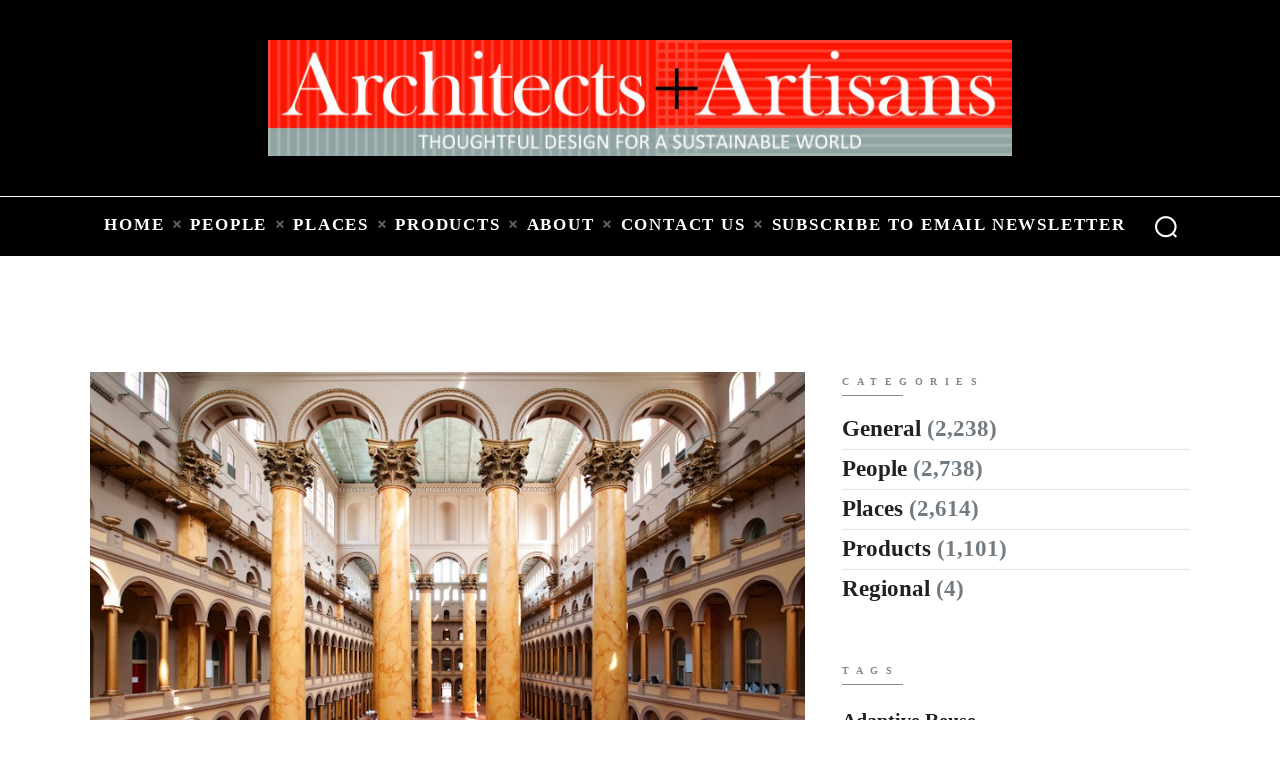

--- FILE ---
content_type: text/html; charset=UTF-8
request_url: https://architectsandartisans.com/blog/a-hire-wire-act-at-the-national-building-museum-great-hall/
body_size: 23329
content:
<!DOCTYPE html>
<html lang="en-US" class="no-js scheme_default">
<head>
			<meta charset="UTF-8">
		<meta name="viewport" content="width=device-width, initial-scale=1, maximum-scale=1">
		<meta name="format-detection" content="telephone=no">
		<link rel="profile" href="//gmpg.org/xfn/11">
		<link rel="pingback" href="https://architectsandartisans.com/blog/xmlrpc.php">
		<meta name='robots' content='index, follow, max-image-preview:large, max-snippet:-1, max-video-preview:-1' />
	<style>img:is([sizes="auto" i], [sizes^="auto," i]) { contain-intrinsic-size: 3000px 1500px }</style>
	
	<!-- This site is optimized with the Yoast SEO plugin v26.8 - https://yoast.com/product/yoast-seo-wordpress/ -->
	<title>A High-Wire Act at the National Building Museum Great Hall | Architects + Artisans</title>
	<meta name="description" content="Philippe Petit has walked his high wire in Paris, Frankfurt, at Lincoln Center and the Notre Dame Cathedral, writes Mike Welton in Architects and Artisans." />
	<link rel="canonical" href="https://architectsandartisans.com/blog/a-hire-wire-act-at-the-national-building-museum-great-hall/" />
	<meta property="og:locale" content="en_US" />
	<meta property="og:type" content="article" />
	<meta property="og:title" content="A High-Wire Act at the National Building Museum Great Hall | Architects + Artisans" />
	<meta property="og:description" content="Philippe Petit has walked his high wire in Paris, Frankfurt, at Lincoln Center and the Notre Dame Cathedral, writes Mike Welton in Architects and Artisans." />
	<meta property="og:url" content="https://architectsandartisans.com/blog/a-hire-wire-act-at-the-national-building-museum-great-hall/" />
	<meta property="og:site_name" content="Architects + Artisans" />
	<meta property="article:published_time" content="2023-03-16T19:32:38+00:00" />
	<meta property="article:modified_time" content="2023-03-16T19:34:27+00:00" />
	<meta property="og:image" content="https://architectsandartisans.com/blog/wp-content/uploads/2023/03/National-Building-Museum-Great-Hall.jpeg" />
	<meta property="og:image:width" content="800" />
	<meta property="og:image:height" content="634" />
	<meta property="og:image:type" content="image/jpeg" />
	<meta name="author" content="Mike Welton" />
	<meta name="twitter:card" content="summary_large_image" />
	<meta name="twitter:label1" content="Written by" />
	<meta name="twitter:data1" content="Mike Welton" />
	<meta name="twitter:label2" content="Est. reading time" />
	<meta name="twitter:data2" content="2 minutes" />
	<script type="application/ld+json" class="yoast-schema-graph">{"@context":"https://schema.org","@graph":[{"@type":"Article","@id":"https://architectsandartisans.com/blog/a-hire-wire-act-at-the-national-building-museum-great-hall/#article","isPartOf":{"@id":"https://architectsandartisans.com/blog/a-hire-wire-act-at-the-national-building-museum-great-hall/"},"author":{"name":"Mike Welton","@id":"https://architectsandartisans.com/blog/#/schema/person/156cb9b86806c70a9c892322c945531b"},"headline":"A High-Wire Act at the National Building Museum Great Hall","datePublished":"2023-03-16T19:32:38+00:00","dateModified":"2023-03-16T19:34:27+00:00","mainEntityOfPage":{"@id":"https://architectsandartisans.com/blog/a-hire-wire-act-at-the-national-building-museum-great-hall/"},"wordCount":445,"commentCount":0,"image":{"@id":"https://architectsandartisans.com/blog/a-hire-wire-act-at-the-national-building-museum-great-hall/#primaryimage"},"thumbnailUrl":"https://architectsandartisans.com/blog/wp-content/uploads/2023/03/National-Building-Museum-Great-Hall.jpeg","keywords":["featured","Great Hall","Philippe Petit"],"articleSection":["General","People","Places"],"inLanguage":"en-US"},{"@type":"WebPage","@id":"https://architectsandartisans.com/blog/a-hire-wire-act-at-the-national-building-museum-great-hall/","url":"https://architectsandartisans.com/blog/a-hire-wire-act-at-the-national-building-museum-great-hall/","name":"A High-Wire Act at the National Building Museum Great Hall | Architects + Artisans","isPartOf":{"@id":"https://architectsandartisans.com/blog/#website"},"primaryImageOfPage":{"@id":"https://architectsandartisans.com/blog/a-hire-wire-act-at-the-national-building-museum-great-hall/#primaryimage"},"image":{"@id":"https://architectsandartisans.com/blog/a-hire-wire-act-at-the-national-building-museum-great-hall/#primaryimage"},"thumbnailUrl":"https://architectsandartisans.com/blog/wp-content/uploads/2023/03/National-Building-Museum-Great-Hall.jpeg","datePublished":"2023-03-16T19:32:38+00:00","dateModified":"2023-03-16T19:34:27+00:00","author":{"@id":"https://architectsandartisans.com/blog/#/schema/person/156cb9b86806c70a9c892322c945531b"},"description":"Philippe Petit has walked his high wire in Paris, Frankfurt, at Lincoln Center and the Notre Dame Cathedral, writes Mike Welton in Architects and Artisans.","breadcrumb":{"@id":"https://architectsandartisans.com/blog/a-hire-wire-act-at-the-national-building-museum-great-hall/#breadcrumb"},"inLanguage":"en-US","potentialAction":[{"@type":"ReadAction","target":["https://architectsandartisans.com/blog/a-hire-wire-act-at-the-national-building-museum-great-hall/"]}]},{"@type":"ImageObject","inLanguage":"en-US","@id":"https://architectsandartisans.com/blog/a-hire-wire-act-at-the-national-building-museum-great-hall/#primaryimage","url":"https://architectsandartisans.com/blog/wp-content/uploads/2023/03/National-Building-Museum-Great-Hall.jpeg","contentUrl":"https://architectsandartisans.com/blog/wp-content/uploads/2023/03/National-Building-Museum-Great-Hall.jpeg","width":800,"height":634,"caption":"National Building Museum Great Hall"},{"@type":"BreadcrumbList","@id":"https://architectsandartisans.com/blog/a-hire-wire-act-at-the-national-building-museum-great-hall/#breadcrumb","itemListElement":[{"@type":"ListItem","position":1,"name":"Home","item":"https://architectsandartisans.com/blog/"},{"@type":"ListItem","position":2,"name":"A High-Wire Act at the National Building Museum Great Hall"}]},{"@type":"WebSite","@id":"https://architectsandartisans.com/blog/#website","url":"https://architectsandartisans.com/blog/","name":"Architects + Artisans","description":"","potentialAction":[{"@type":"SearchAction","target":{"@type":"EntryPoint","urlTemplate":"https://architectsandartisans.com/blog/?s={search_term_string}"},"query-input":{"@type":"PropertyValueSpecification","valueRequired":true,"valueName":"search_term_string"}}],"inLanguage":"en-US"},{"@type":"Person","@id":"https://architectsandartisans.com/blog/#/schema/person/156cb9b86806c70a9c892322c945531b","name":"Mike Welton","image":{"@type":"ImageObject","inLanguage":"en-US","@id":"https://architectsandartisans.com/blog/#/schema/person/image/","url":"https://secure.gravatar.com/avatar/40f47f3e2c36cb48d8c92f0233c3cf233e3c6ea0f7807e5ac5442722254a9255?s=96&d=mm&r=g","contentUrl":"https://secure.gravatar.com/avatar/40f47f3e2c36cb48d8c92f0233c3cf233e3c6ea0f7807e5ac5442722254a9255?s=96&d=mm&r=g","caption":"Mike Welton"},"sameAs":["https://architectsandartisans.com/blog/"],"url":"https://architectsandartisans.com/blog/author/mike/"}]}</script>
	<!-- / Yoast SEO plugin. -->


<link rel='dns-prefetch' href='//ajax.googleapis.com' />
<link rel='dns-prefetch' href='//fonts.googleapis.com' />
<link rel="alternate" type="application/rss+xml" title="Architects + Artisans &raquo; Feed" href="https://architectsandartisans.com/blog/feed/" />
<meta property="og:site_name" content="Architects + Artisans" />
			<meta property="og:description" content="" />
			<meta property="og:type" content="website" /><script type="text/javascript">
/* <![CDATA[ */
window._wpemojiSettings = {"baseUrl":"https:\/\/s.w.org\/images\/core\/emoji\/16.0.1\/72x72\/","ext":".png","svgUrl":"https:\/\/s.w.org\/images\/core\/emoji\/16.0.1\/svg\/","svgExt":".svg","source":{"concatemoji":"https:\/\/architectsandartisans.com\/blog\/wp-includes\/js\/wp-emoji-release.min.js?ver=6.8.3"}};
/*! This file is auto-generated */
!function(s,n){var o,i,e;function c(e){try{var t={supportTests:e,timestamp:(new Date).valueOf()};sessionStorage.setItem(o,JSON.stringify(t))}catch(e){}}function p(e,t,n){e.clearRect(0,0,e.canvas.width,e.canvas.height),e.fillText(t,0,0);var t=new Uint32Array(e.getImageData(0,0,e.canvas.width,e.canvas.height).data),a=(e.clearRect(0,0,e.canvas.width,e.canvas.height),e.fillText(n,0,0),new Uint32Array(e.getImageData(0,0,e.canvas.width,e.canvas.height).data));return t.every(function(e,t){return e===a[t]})}function u(e,t){e.clearRect(0,0,e.canvas.width,e.canvas.height),e.fillText(t,0,0);for(var n=e.getImageData(16,16,1,1),a=0;a<n.data.length;a++)if(0!==n.data[a])return!1;return!0}function f(e,t,n,a){switch(t){case"flag":return n(e,"\ud83c\udff3\ufe0f\u200d\u26a7\ufe0f","\ud83c\udff3\ufe0f\u200b\u26a7\ufe0f")?!1:!n(e,"\ud83c\udde8\ud83c\uddf6","\ud83c\udde8\u200b\ud83c\uddf6")&&!n(e,"\ud83c\udff4\udb40\udc67\udb40\udc62\udb40\udc65\udb40\udc6e\udb40\udc67\udb40\udc7f","\ud83c\udff4\u200b\udb40\udc67\u200b\udb40\udc62\u200b\udb40\udc65\u200b\udb40\udc6e\u200b\udb40\udc67\u200b\udb40\udc7f");case"emoji":return!a(e,"\ud83e\udedf")}return!1}function g(e,t,n,a){var r="undefined"!=typeof WorkerGlobalScope&&self instanceof WorkerGlobalScope?new OffscreenCanvas(300,150):s.createElement("canvas"),o=r.getContext("2d",{willReadFrequently:!0}),i=(o.textBaseline="top",o.font="600 32px Arial",{});return e.forEach(function(e){i[e]=t(o,e,n,a)}),i}function t(e){var t=s.createElement("script");t.src=e,t.defer=!0,s.head.appendChild(t)}"undefined"!=typeof Promise&&(o="wpEmojiSettingsSupports",i=["flag","emoji"],n.supports={everything:!0,everythingExceptFlag:!0},e=new Promise(function(e){s.addEventListener("DOMContentLoaded",e,{once:!0})}),new Promise(function(t){var n=function(){try{var e=JSON.parse(sessionStorage.getItem(o));if("object"==typeof e&&"number"==typeof e.timestamp&&(new Date).valueOf()<e.timestamp+604800&&"object"==typeof e.supportTests)return e.supportTests}catch(e){}return null}();if(!n){if("undefined"!=typeof Worker&&"undefined"!=typeof OffscreenCanvas&&"undefined"!=typeof URL&&URL.createObjectURL&&"undefined"!=typeof Blob)try{var e="postMessage("+g.toString()+"("+[JSON.stringify(i),f.toString(),p.toString(),u.toString()].join(",")+"));",a=new Blob([e],{type:"text/javascript"}),r=new Worker(URL.createObjectURL(a),{name:"wpTestEmojiSupports"});return void(r.onmessage=function(e){c(n=e.data),r.terminate(),t(n)})}catch(e){}c(n=g(i,f,p,u))}t(n)}).then(function(e){for(var t in e)n.supports[t]=e[t],n.supports.everything=n.supports.everything&&n.supports[t],"flag"!==t&&(n.supports.everythingExceptFlag=n.supports.everythingExceptFlag&&n.supports[t]);n.supports.everythingExceptFlag=n.supports.everythingExceptFlag&&!n.supports.flag,n.DOMReady=!1,n.readyCallback=function(){n.DOMReady=!0}}).then(function(){return e}).then(function(){var e;n.supports.everything||(n.readyCallback(),(e=n.source||{}).concatemoji?t(e.concatemoji):e.wpemoji&&e.twemoji&&(t(e.twemoji),t(e.wpemoji)))}))}((window,document),window._wpemojiSettings);
/* ]]> */
</script>
<link property="stylesheet" rel='stylesheet' id='litespeed-cache-dummy-css' href='https://architectsandartisans.com/blog/wp-content/plugins/litespeed-cache/assets/css/litespeed-dummy.css?ver=6.8.3' type='text/css' media='all' />
<style id='wp-emoji-styles-inline-css' type='text/css'>

	img.wp-smiley, img.emoji {
		display: inline !important;
		border: none !important;
		box-shadow: none !important;
		height: 1em !important;
		width: 1em !important;
		margin: 0 0.07em !important;
		vertical-align: -0.1em !important;
		background: none !important;
		padding: 0 !important;
	}
</style>
<link property="stylesheet" rel='stylesheet' id='wp-block-library-css' href='https://architectsandartisans.com/blog/wp-includes/css/dist/block-library/style.min.css?ver=6.8.3' type='text/css' media='all' />
<style id='classic-theme-styles-inline-css' type='text/css'>
/*! This file is auto-generated */
.wp-block-button__link{color:#fff;background-color:#32373c;border-radius:9999px;box-shadow:none;text-decoration:none;padding:calc(.667em + 2px) calc(1.333em + 2px);font-size:1.125em}.wp-block-file__button{background:#32373c;color:#fff;text-decoration:none}
</style>
<style id='global-styles-inline-css' type='text/css'>
:root{--wp--preset--aspect-ratio--square: 1;--wp--preset--aspect-ratio--4-3: 4/3;--wp--preset--aspect-ratio--3-4: 3/4;--wp--preset--aspect-ratio--3-2: 3/2;--wp--preset--aspect-ratio--2-3: 2/3;--wp--preset--aspect-ratio--16-9: 16/9;--wp--preset--aspect-ratio--9-16: 9/16;--wp--preset--color--black: #000000;--wp--preset--color--cyan-bluish-gray: #abb8c3;--wp--preset--color--white: #ffffff;--wp--preset--color--pale-pink: #f78da7;--wp--preset--color--vivid-red: #cf2e2e;--wp--preset--color--luminous-vivid-orange: #ff6900;--wp--preset--color--luminous-vivid-amber: #fcb900;--wp--preset--color--light-green-cyan: #7bdcb5;--wp--preset--color--vivid-green-cyan: #00d084;--wp--preset--color--pale-cyan-blue: #8ed1fc;--wp--preset--color--vivid-cyan-blue: #0693e3;--wp--preset--color--vivid-purple: #9b51e0;--wp--preset--color--bg-color: #ffffff;--wp--preset--color--bd-color: #e5e5e5;--wp--preset--color--text: #727b81;--wp--preset--color--text-dark: #212121;--wp--preset--color--text-light: #838b90;--wp--preset--color--text-link: #212121;--wp--preset--color--text-hover: #727b81;--wp--preset--color--text-link-2: #3efdce;--wp--preset--color--text-hover-2: #8be77c;--wp--preset--color--text-link-3: #ddb837;--wp--preset--color--text-hover-3: #eec432;--wp--preset--gradient--vivid-cyan-blue-to-vivid-purple: linear-gradient(135deg,rgba(6,147,227,1) 0%,rgb(155,81,224) 100%);--wp--preset--gradient--light-green-cyan-to-vivid-green-cyan: linear-gradient(135deg,rgb(122,220,180) 0%,rgb(0,208,130) 100%);--wp--preset--gradient--luminous-vivid-amber-to-luminous-vivid-orange: linear-gradient(135deg,rgba(252,185,0,1) 0%,rgba(255,105,0,1) 100%);--wp--preset--gradient--luminous-vivid-orange-to-vivid-red: linear-gradient(135deg,rgba(255,105,0,1) 0%,rgb(207,46,46) 100%);--wp--preset--gradient--very-light-gray-to-cyan-bluish-gray: linear-gradient(135deg,rgb(238,238,238) 0%,rgb(169,184,195) 100%);--wp--preset--gradient--cool-to-warm-spectrum: linear-gradient(135deg,rgb(74,234,220) 0%,rgb(151,120,209) 20%,rgb(207,42,186) 40%,rgb(238,44,130) 60%,rgb(251,105,98) 80%,rgb(254,248,76) 100%);--wp--preset--gradient--blush-light-purple: linear-gradient(135deg,rgb(255,206,236) 0%,rgb(152,150,240) 100%);--wp--preset--gradient--blush-bordeaux: linear-gradient(135deg,rgb(254,205,165) 0%,rgb(254,45,45) 50%,rgb(107,0,62) 100%);--wp--preset--gradient--luminous-dusk: linear-gradient(135deg,rgb(255,203,112) 0%,rgb(199,81,192) 50%,rgb(65,88,208) 100%);--wp--preset--gradient--pale-ocean: linear-gradient(135deg,rgb(255,245,203) 0%,rgb(182,227,212) 50%,rgb(51,167,181) 100%);--wp--preset--gradient--electric-grass: linear-gradient(135deg,rgb(202,248,128) 0%,rgb(113,206,126) 100%);--wp--preset--gradient--midnight: linear-gradient(135deg,rgb(2,3,129) 0%,rgb(40,116,252) 100%);--wp--preset--font-size--small: 13px;--wp--preset--font-size--medium: 20px;--wp--preset--font-size--large: 36px;--wp--preset--font-size--x-large: 42px;--wp--preset--spacing--20: 0.44rem;--wp--preset--spacing--30: 0.67rem;--wp--preset--spacing--40: 1rem;--wp--preset--spacing--50: 1.5rem;--wp--preset--spacing--60: 2.25rem;--wp--preset--spacing--70: 3.38rem;--wp--preset--spacing--80: 5.06rem;--wp--preset--shadow--natural: 6px 6px 9px rgba(0, 0, 0, 0.2);--wp--preset--shadow--deep: 12px 12px 50px rgba(0, 0, 0, 0.4);--wp--preset--shadow--sharp: 6px 6px 0px rgba(0, 0, 0, 0.2);--wp--preset--shadow--outlined: 6px 6px 0px -3px rgba(255, 255, 255, 1), 6px 6px rgba(0, 0, 0, 1);--wp--preset--shadow--crisp: 6px 6px 0px rgba(0, 0, 0, 1);}:where(.is-layout-flex){gap: 0.5em;}:where(.is-layout-grid){gap: 0.5em;}body .is-layout-flex{display: flex;}.is-layout-flex{flex-wrap: wrap;align-items: center;}.is-layout-flex > :is(*, div){margin: 0;}body .is-layout-grid{display: grid;}.is-layout-grid > :is(*, div){margin: 0;}:where(.wp-block-columns.is-layout-flex){gap: 2em;}:where(.wp-block-columns.is-layout-grid){gap: 2em;}:where(.wp-block-post-template.is-layout-flex){gap: 1.25em;}:where(.wp-block-post-template.is-layout-grid){gap: 1.25em;}.has-black-color{color: var(--wp--preset--color--black) !important;}.has-cyan-bluish-gray-color{color: var(--wp--preset--color--cyan-bluish-gray) !important;}.has-white-color{color: var(--wp--preset--color--white) !important;}.has-pale-pink-color{color: var(--wp--preset--color--pale-pink) !important;}.has-vivid-red-color{color: var(--wp--preset--color--vivid-red) !important;}.has-luminous-vivid-orange-color{color: var(--wp--preset--color--luminous-vivid-orange) !important;}.has-luminous-vivid-amber-color{color: var(--wp--preset--color--luminous-vivid-amber) !important;}.has-light-green-cyan-color{color: var(--wp--preset--color--light-green-cyan) !important;}.has-vivid-green-cyan-color{color: var(--wp--preset--color--vivid-green-cyan) !important;}.has-pale-cyan-blue-color{color: var(--wp--preset--color--pale-cyan-blue) !important;}.has-vivid-cyan-blue-color{color: var(--wp--preset--color--vivid-cyan-blue) !important;}.has-vivid-purple-color{color: var(--wp--preset--color--vivid-purple) !important;}.has-black-background-color{background-color: var(--wp--preset--color--black) !important;}.has-cyan-bluish-gray-background-color{background-color: var(--wp--preset--color--cyan-bluish-gray) !important;}.has-white-background-color{background-color: var(--wp--preset--color--white) !important;}.has-pale-pink-background-color{background-color: var(--wp--preset--color--pale-pink) !important;}.has-vivid-red-background-color{background-color: var(--wp--preset--color--vivid-red) !important;}.has-luminous-vivid-orange-background-color{background-color: var(--wp--preset--color--luminous-vivid-orange) !important;}.has-luminous-vivid-amber-background-color{background-color: var(--wp--preset--color--luminous-vivid-amber) !important;}.has-light-green-cyan-background-color{background-color: var(--wp--preset--color--light-green-cyan) !important;}.has-vivid-green-cyan-background-color{background-color: var(--wp--preset--color--vivid-green-cyan) !important;}.has-pale-cyan-blue-background-color{background-color: var(--wp--preset--color--pale-cyan-blue) !important;}.has-vivid-cyan-blue-background-color{background-color: var(--wp--preset--color--vivid-cyan-blue) !important;}.has-vivid-purple-background-color{background-color: var(--wp--preset--color--vivid-purple) !important;}.has-black-border-color{border-color: var(--wp--preset--color--black) !important;}.has-cyan-bluish-gray-border-color{border-color: var(--wp--preset--color--cyan-bluish-gray) !important;}.has-white-border-color{border-color: var(--wp--preset--color--white) !important;}.has-pale-pink-border-color{border-color: var(--wp--preset--color--pale-pink) !important;}.has-vivid-red-border-color{border-color: var(--wp--preset--color--vivid-red) !important;}.has-luminous-vivid-orange-border-color{border-color: var(--wp--preset--color--luminous-vivid-orange) !important;}.has-luminous-vivid-amber-border-color{border-color: var(--wp--preset--color--luminous-vivid-amber) !important;}.has-light-green-cyan-border-color{border-color: var(--wp--preset--color--light-green-cyan) !important;}.has-vivid-green-cyan-border-color{border-color: var(--wp--preset--color--vivid-green-cyan) !important;}.has-pale-cyan-blue-border-color{border-color: var(--wp--preset--color--pale-cyan-blue) !important;}.has-vivid-cyan-blue-border-color{border-color: var(--wp--preset--color--vivid-cyan-blue) !important;}.has-vivid-purple-border-color{border-color: var(--wp--preset--color--vivid-purple) !important;}.has-vivid-cyan-blue-to-vivid-purple-gradient-background{background: var(--wp--preset--gradient--vivid-cyan-blue-to-vivid-purple) !important;}.has-light-green-cyan-to-vivid-green-cyan-gradient-background{background: var(--wp--preset--gradient--light-green-cyan-to-vivid-green-cyan) !important;}.has-luminous-vivid-amber-to-luminous-vivid-orange-gradient-background{background: var(--wp--preset--gradient--luminous-vivid-amber-to-luminous-vivid-orange) !important;}.has-luminous-vivid-orange-to-vivid-red-gradient-background{background: var(--wp--preset--gradient--luminous-vivid-orange-to-vivid-red) !important;}.has-very-light-gray-to-cyan-bluish-gray-gradient-background{background: var(--wp--preset--gradient--very-light-gray-to-cyan-bluish-gray) !important;}.has-cool-to-warm-spectrum-gradient-background{background: var(--wp--preset--gradient--cool-to-warm-spectrum) !important;}.has-blush-light-purple-gradient-background{background: var(--wp--preset--gradient--blush-light-purple) !important;}.has-blush-bordeaux-gradient-background{background: var(--wp--preset--gradient--blush-bordeaux) !important;}.has-luminous-dusk-gradient-background{background: var(--wp--preset--gradient--luminous-dusk) !important;}.has-pale-ocean-gradient-background{background: var(--wp--preset--gradient--pale-ocean) !important;}.has-electric-grass-gradient-background{background: var(--wp--preset--gradient--electric-grass) !important;}.has-midnight-gradient-background{background: var(--wp--preset--gradient--midnight) !important;}.has-small-font-size{font-size: var(--wp--preset--font-size--small) !important;}.has-medium-font-size{font-size: var(--wp--preset--font-size--medium) !important;}.has-large-font-size{font-size: var(--wp--preset--font-size--large) !important;}.has-x-large-font-size{font-size: var(--wp--preset--font-size--x-large) !important;}
:where(.wp-block-post-template.is-layout-flex){gap: 1.25em;}:where(.wp-block-post-template.is-layout-grid){gap: 1.25em;}
:where(.wp-block-columns.is-layout-flex){gap: 2em;}:where(.wp-block-columns.is-layout-grid){gap: 2em;}
:root :where(.wp-block-pullquote){font-size: 1.5em;line-height: 1.6;}
</style>
<link property="stylesheet" rel='stylesheet' id='contact-form-7-css' href='https://architectsandartisans.com/blog/wp-content/plugins/contact-form-7/includes/css/styles.css?ver=6.1.1' type='text/css' media='all' />
<link property="stylesheet" rel='stylesheet' id='esg-plugin-settings-css' href='https://architectsandartisans.com/blog/wp-content/plugins/essential-grid/public/assets/css/settings.css?ver=3.0.17.1' type='text/css' media='all' />
<link property="stylesheet" rel='stylesheet' id='tp-fontello-css' href='https://architectsandartisans.com/blog/wp-content/plugins/essential-grid/public/assets/font/fontello/css/fontello.css?ver=3.0.17.1' type='text/css' media='all' />
<link property="stylesheet" rel='stylesheet' id='trx_addons-icons-css' href='https://architectsandartisans.com/blog/wp-content/plugins/trx_addons/css/font-icons/css/trx_addons_icons-embedded.css' type='text/css' media='all' />
<link property="stylesheet" rel='stylesheet' id='jquery-swiper-css' href='https://architectsandartisans.com/blog/wp-content/plugins/trx_addons/js/swiper/swiper.min.css' type='text/css' media='all' />
<link property="stylesheet" rel='stylesheet' id='magnific-popup-css' href='https://architectsandartisans.com/blog/wp-content/plugins/trx_addons/js/magnific/magnific-popup.min.css' type='text/css' media='all' />
<link property="stylesheet" rel='stylesheet' id='trx_addons-css' href='https://architectsandartisans.com/blog/wp-content/plugins/trx_addons/css/trx_addons.css' type='text/css' media='all' />
<link property="stylesheet" rel='stylesheet' id='trx_addons-animation-css' href='https://architectsandartisans.com/blog/wp-content/plugins/trx_addons/css/trx_addons.animation.css' type='text/css' media='all' />
<link property="stylesheet" rel='stylesheet' id='trx_socials-icons-css' href='https://architectsandartisans.com/blog/wp-content/plugins/trx_socials/assets/css/font_icons/css/trx_socials_icons.css' type='text/css' media='all' />
<link property="stylesheet" rel='stylesheet' id='trx_socials-widget_instagram-css' href='https://architectsandartisans.com/blog/wp-content/plugins/trx_socials/widgets/instagram/instagram.css' type='text/css' media='all' />
<link property="stylesheet" rel='stylesheet' id='jquery-ui-style-css' href='https://ajax.googleapis.com/ajax/libs/jqueryui/1.11.4/themes/ui-darkness/jquery-ui.css?ver=1.11.4' type='text/css' media='all' />
<link property="stylesheet" rel='stylesheet' id='elementor-frontend-css' href='https://architectsandartisans.com/blog/wp-content/plugins/elementor/assets/css/frontend.min.css?ver=3.31.3' type='text/css' media='all' />
<style id='elementor-frontend-inline-css' type='text/css'>
.elementor-kit-86831{--e-global-color-primary:#6EC1E4;--e-global-color-secondary:#54595F;--e-global-color-text:#7A7A7A;--e-global-color-accent:#61CE70;--e-global-typography-primary-font-family:"Roboto";--e-global-typography-primary-font-weight:600;--e-global-typography-secondary-font-family:"Roboto Slab";--e-global-typography-secondary-font-weight:400;--e-global-typography-text-font-family:"Roboto";--e-global-typography-text-font-weight:400;--e-global-typography-accent-font-family:"Roboto";--e-global-typography-accent-font-weight:500;color:#000000;font-family:"Times New Roman", Sans-serif;font-size:17px;}.elementor-kit-86831 e-page-transition{background-color:#FFBC7D;}.elementor-kit-86831 h1{font-family:"Times New Roman", Sans-serif;font-weight:600;}.elementor-kit-86831 h2{font-family:"Times New Roman", Sans-serif;font-weight:600;}.elementor-kit-86831 h3{font-family:"Times New Roman", Sans-serif;}.elementor-kit-86831 h4{font-family:"Times New Roman", Sans-serif;}.elementor-kit-86831 h5{font-family:"Times New Roman", Sans-serif;}.elementor-kit-86831 h6{font-family:"Times New Roman", Sans-serif;}.elementor-section.elementor-section-boxed > .elementor-container{max-width:1140px;}.e-con{--container-max-width:1140px;}.elementor-widget:not(:last-child){margin-block-end:20px;}.elementor-element{--widgets-spacing:20px 20px;--widgets-spacing-row:20px;--widgets-spacing-column:20px;}{}h1.entry-title{display:var(--page-title-display);}@media(max-width:1024px){.elementor-section.elementor-section-boxed > .elementor-container{max-width:1024px;}.e-con{--container-max-width:1024px;}}@media(max-width:767px){.elementor-section.elementor-section-boxed > .elementor-container{max-width:767px;}.e-con{--container-max-width:767px;}}
</style>
<link property="stylesheet" rel='stylesheet' id='font-awesome-5-all-css' href='https://architectsandartisans.com/blog/wp-content/plugins/elementor/assets/lib/font-awesome/css/all.min.css?ver=3.31.3' type='text/css' media='all' />
<link property="stylesheet" rel='stylesheet' id='font-awesome-4-shim-css' href='https://architectsandartisans.com/blog/wp-content/plugins/elementor/assets/lib/font-awesome/css/v4-shims.min.css?ver=3.31.3' type='text/css' media='all' />
<link property="stylesheet" rel='stylesheet' id='elementor-gf-local-roboto-css' href='https://architectsandartisans.com/blog/wp-content/uploads/elementor/google-fonts/css/roboto.css?ver=1751186245' type='text/css' media='all' />
<link property="stylesheet" rel='stylesheet' id='elementor-gf-local-robotoslab-css' href='https://architectsandartisans.com/blog/wp-content/uploads/elementor/google-fonts/css/robotoslab.css?ver=1751186271' type='text/css' media='all' />
<link property="stylesheet" rel='stylesheet' id='wp-pagenavi-css' href='https://architectsandartisans.com/blog/wp-content/plugins/wp-pagenavi/pagenavi-css.css?ver=2.70' type='text/css' media='all' />
<link property="stylesheet" rel='stylesheet' id='wpstg-admin-all-pages-style-css' href='https://architectsandartisans.com/blog/wp-content/plugins/wp-staging-pro/assets/css/dist/wpstg-admin-all-pages.min.css?ver=1704138632' type='text/css' media='all' />
<link property="stylesheet" rel='stylesheet' id='marcell-font-google_fonts-css' href='https://fonts.googleapis.com/css?family=Times:300,300italic,400,400italic,700,700italic|Times:400,400italic,700,700italic|Times:400,400italic,700,700italic|Times:400,400italic,700,700italic|Times:400,400italic,700,700italic&#038;subset=latin,latin-ext' type='text/css' media='all' />
<link property="stylesheet" rel='stylesheet' id='fontello-icons-css' href='https://architectsandartisans.com/blog/wp-content/themes/marcell/css/font-icons/css/fontello-embedded.css' type='text/css' media='all' />
<link property="stylesheet" rel='stylesheet' id='marcell-main-css' href='https://architectsandartisans.com/blog/wp-content/themes/marcell/style.css' type='text/css' media='all' />
<style id='marcell-main-inline-css' type='text/css'>
.post-navigation .nav-previous a .nav-arrow { background-image: url(https://architectsandartisans.com/blog/wp-content/uploads/2023/03/11200-Sound-Cottage_ExtFront_im-1024x590-.jpg); }.post-navigation .nav-next a .nav-arrow { background-image: url(https://architectsandartisans.com/blog/wp-content/uploads/2023/03/Tower10.jpg); }
</style>
<link property="stylesheet" rel='stylesheet' id='marcell-custom-css' href='https://architectsandartisans.com/blog/wp-content/themes/marcell/css/__custom.css' type='text/css' media='all' />
<link property="stylesheet" rel='stylesheet' id='marcell-color-default-css' href='https://architectsandartisans.com/blog/wp-content/themes/marcell/css/__colors_default.css' type='text/css' media='all' />
<link property="stylesheet" rel='stylesheet' id='marcell-color-dark-css' href='https://architectsandartisans.com/blog/wp-content/themes/marcell/css/__colors_dark.css' type='text/css' media='all' />
<link property="stylesheet" rel='stylesheet' id='mediaelement-css' href='https://architectsandartisans.com/blog/wp-includes/js/mediaelement/mediaelementplayer-legacy.min.css?ver=4.2.17' type='text/css' media='all' />
<link property="stylesheet" rel='stylesheet' id='wp-mediaelement-css' href='https://architectsandartisans.com/blog/wp-includes/js/mediaelement/wp-mediaelement.min.css?ver=6.8.3' type='text/css' media='all' />
<link property="stylesheet" rel='stylesheet' id='trx_addons-responsive-css' href='https://architectsandartisans.com/blog/wp-content/plugins/trx_addons/css/trx_addons.responsive.css' type='text/css' media='all' />
<link property="stylesheet" rel='stylesheet' id='marcell-responsive-css' href='https://architectsandartisans.com/blog/wp-content/themes/marcell/css/responsive.css' type='text/css' media='all' />
<script type="text/javascript" src="https://architectsandartisans.com/blog/wp-includes/js/jquery/jquery.min.js?ver=3.7.1" id="jquery-core-js"></script>
<script type="text/javascript" src="https://architectsandartisans.com/blog/wp-includes/js/jquery/jquery-migrate.min.js?ver=3.4.1" id="jquery-migrate-js"></script>
<script type="text/javascript" src="https://architectsandartisans.com/blog/wp-content/plugins/elementor/assets/lib/font-awesome/js/v4-shims.min.js?ver=3.31.3" id="font-awesome-4-shim-js"></script>
<script type="text/javascript" id="wpstg-global-js-extra">
/* <![CDATA[ */
var wpstg = {"nonce":"5762dde670"};
/* ]]> */
</script>
<script type="text/javascript" src="https://architectsandartisans.com/blog/wp-content/plugins/wp-staging-pro/assets/js/dist/wpstg-blank-loader.js?ver=6.8.3" id="wpstg-global-js"></script>
<script type="text/javascript" src="https://architectsandartisans.com/blog/wp-content/plugins/wp-staging-pro/assets/js/dist/pro/wpstg-admin-all-pages.min.js?ver=1704138632" id="wpstg-admin-all-pages-script-js"></script>
<link rel="https://api.w.org/" href="https://architectsandartisans.com/blog/wp-json/" /><link rel="alternate" title="JSON" type="application/json" href="https://architectsandartisans.com/blog/wp-json/wp/v2/posts/84051" /><link rel="EditURI" type="application/rsd+xml" title="RSD" href="https://architectsandartisans.com/blog/xmlrpc.php?rsd" />
<meta name="generator" content="WordPress 6.8.3" />
<link rel='shortlink' href='https://architectsandartisans.com/blog/?p=84051' />
<link rel="alternate" title="oEmbed (JSON)" type="application/json+oembed" href="https://architectsandartisans.com/blog/wp-json/oembed/1.0/embed?url=https%3A%2F%2Farchitectsandartisans.com%2Fblog%2Fa-hire-wire-act-at-the-national-building-museum-great-hall%2F" />
<link rel="alternate" title="oEmbed (XML)" type="text/xml+oembed" href="https://architectsandartisans.com/blog/wp-json/oembed/1.0/embed?url=https%3A%2F%2Farchitectsandartisans.com%2Fblog%2Fa-hire-wire-act-at-the-national-building-museum-great-hall%2F&#038;format=xml" />
<!-- Google tag (gtag.js) -->
<script async src="https://www.googletagmanager.com/gtag/js?id=G-033QRNF74F"></script>
<script>
  window.dataLayer = window.dataLayer || [];
  function gtag(){dataLayer.push(arguments);}
  gtag('js', new Date());

  gtag('config', 'G-033QRNF74F');
</script></head>

<body class="wp-singular post-template-default single single-post postid-84051 single-format-standard wp-theme-marcell ua_chrome eio-default metaslider-plugin body_tag scheme_default blog_mode_post body_style_wide is_single sidebar_show sidebar_right trx_addons_present header_type_custom header_style_header-custom-86780 header_position_default  no_layout elementor-default elementor-kit-86831">

	
	
	<div class="body_wrap">

		<div class="page_wrap"><header class="top_panel top_panel_custom top_panel_custom_86780 top_panel_custom_elementor-header-default without_bg_image with_featured_image"><style id="elementor-post-86780">.elementor-86780 .elementor-element.elementor-element-3461d22d:not(.elementor-motion-effects-element-type-background), .elementor-86780 .elementor-element.elementor-element-3461d22d > .elementor-motion-effects-container > .elementor-motion-effects-layer{background-color:#000000;}.elementor-86780 .elementor-element.elementor-element-3461d22d{transition:background 0.3s, border 0.3s, border-radius 0.3s, box-shadow 0.3s;margin-top:0px;margin-bottom:1px;padding:40px 0px 40px 0px;}.elementor-86780 .elementor-element.elementor-element-3461d22d > .elementor-background-overlay{transition:background 0.3s, border-radius 0.3s, opacity 0.3s;}.elementor-86780 .elementor-element.elementor-element-5771dcab img{width:60%;}.elementor-86780 .elementor-element.elementor-element-58dda4c8:not(.elementor-motion-effects-element-type-background), .elementor-86780 .elementor-element.elementor-element-58dda4c8 > .elementor-motion-effects-container > .elementor-motion-effects-layer{background-color:#000000;}.elementor-86780 .elementor-element.elementor-element-58dda4c8{transition:background 0.3s, border 0.3s, border-radius 0.3s, box-shadow 0.3s;margin-top:0px;margin-bottom:0px;padding:0px 0px 0px 0px;}.elementor-86780 .elementor-element.elementor-element-58dda4c8 > .elementor-background-overlay{transition:background 0.3s, border-radius 0.3s, opacity 0.3s;}@media(max-width:767px){.elementor-86780 .elementor-element.elementor-element-5771dcab img{width:100%;}.elementor-86780 .elementor-element.elementor-element-58dda4c8{padding:20px 0px 20px 0px;}}</style><style>.elementor-86780 .elementor-element.elementor-element-3461d22d:not(.elementor-motion-effects-element-type-background), .elementor-86780 .elementor-element.elementor-element-3461d22d > .elementor-motion-effects-container > .elementor-motion-effects-layer{background-color:#000000;}.elementor-86780 .elementor-element.elementor-element-3461d22d{transition:background 0.3s, border 0.3s, border-radius 0.3s, box-shadow 0.3s;margin-top:0px;margin-bottom:1px;padding:40px 0px 40px 0px;}.elementor-86780 .elementor-element.elementor-element-3461d22d > .elementor-background-overlay{transition:background 0.3s, border-radius 0.3s, opacity 0.3s;}.elementor-86780 .elementor-element.elementor-element-5771dcab img{width:60%;}.elementor-86780 .elementor-element.elementor-element-58dda4c8:not(.elementor-motion-effects-element-type-background), .elementor-86780 .elementor-element.elementor-element-58dda4c8 > .elementor-motion-effects-container > .elementor-motion-effects-layer{background-color:#000000;}.elementor-86780 .elementor-element.elementor-element-58dda4c8{transition:background 0.3s, border 0.3s, border-radius 0.3s, box-shadow 0.3s;margin-top:0px;margin-bottom:0px;padding:0px 0px 0px 0px;}.elementor-86780 .elementor-element.elementor-element-58dda4c8 > .elementor-background-overlay{transition:background 0.3s, border-radius 0.3s, opacity 0.3s;}@media(max-width:767px){.elementor-86780 .elementor-element.elementor-element-5771dcab img{width:100%;}.elementor-86780 .elementor-element.elementor-element-58dda4c8{padding:20px 0px 20px 0px;}}</style>		<div data-elementor-type="wp-post" data-elementor-id="86780" class="elementor elementor-86780" data-elementor-post-type="cpt_layouts">
						<section class="elementor-section elementor-top-section elementor-element elementor-element-3461d22d elementor-section-full_width elementor-section-stretched elementor-section-height-default elementor-section-height-default" data-id="3461d22d" data-element_type="section" data-settings="{&quot;stretch_section&quot;:&quot;section-stretched&quot;,&quot;background_background&quot;:&quot;classic&quot;}">
						<div class="elementor-container elementor-column-gap-wide">
					<div class="elementor-column elementor-col-100 elementor-top-column elementor-element elementor-element-4d0a4e56 sc_layouts_column_icons_position_left" data-id="4d0a4e56" data-element_type="column">
			<div class="elementor-widget-wrap elementor-element-populated">
						<div class="sc_layouts_item elementor-element elementor-element-5771dcab elementor-widget elementor-widget-image" data-id="5771dcab" data-element_type="widget" data-widget_type="image.default">
				<div class="elementor-widget-container">
															<img fetchpriority="high" width="2560" height="400" src="https://architectsandartisans.com/blog/wp-content/uploads/2023/08/AA-logo-with-tag-gray-3-scaled-1.jpg" class="attachment-full size-full wp-image-86801" alt="" srcset="https://architectsandartisans.com/blog/wp-content/uploads/2023/08/AA-logo-with-tag-gray-3-scaled-1.jpg 2560w, https://architectsandartisans.com/blog/wp-content/uploads/2023/08/AA-logo-with-tag-gray-3-scaled-1-300x47.jpg 300w, https://architectsandartisans.com/blog/wp-content/uploads/2023/08/AA-logo-with-tag-gray-3-scaled-1-1024x160.jpg 1024w, https://architectsandartisans.com/blog/wp-content/uploads/2023/08/AA-logo-with-tag-gray-3-scaled-1-768x120.jpg 768w, https://architectsandartisans.com/blog/wp-content/uploads/2023/08/AA-logo-with-tag-gray-3-scaled-1-1536x240.jpg 1536w, https://architectsandartisans.com/blog/wp-content/uploads/2023/08/AA-logo-with-tag-gray-3-scaled-1-2048x320.jpg 2048w, https://architectsandartisans.com/blog/wp-content/uploads/2023/08/AA-logo-with-tag-gray-3-scaled-1-370x58.jpg 370w, https://architectsandartisans.com/blog/wp-content/uploads/2023/08/AA-logo-with-tag-gray-3-scaled-1-760x119.jpg 760w" sizes="(max-width: 2560px) 100vw, 2560px" />															</div>
				</div>
					</div>
		</div>
					</div>
		</section>
				<section class="elementor-section elementor-top-section elementor-element elementor-element-58dda4c8 elementor-section-stretched scheme_dark elementor-section-full_width elementor-section-height-default elementor-section-height-default" data-id="58dda4c8" data-element_type="section" data-settings="{&quot;stretch_section&quot;:&quot;section-stretched&quot;,&quot;background_background&quot;:&quot;classic&quot;}">
						<div class="elementor-container elementor-column-gap-extended">
					<div class="elementor-column elementor-col-100 elementor-top-column elementor-element elementor-element-271b01f0 sc_layouts_column sc_layouts_column_align_center sc_layouts_column_icons_position_right" data-id="271b01f0" data-element_type="column">
			<div class="elementor-widget-wrap elementor-element-populated">
						<div class="sc_layouts_item elementor-element elementor-element-74a89306 elementor-widget elementor-widget-trx_sc_layouts_menu" data-id="74a89306" data-element_type="widget" data-widget_type="trx_sc_layouts_menu.default">
				<div class="elementor-widget-container">
					<nav class="sc_layouts_menu sc_layouts_menu_default sc_layouts_menu_dir_horizontal menu_hover_fade hide_on_mobile" id="trx_sc_layouts_menu_2051154959" data-animation-in="fadeIn" data-animation-out="fadeOut"		><ul id="menu_main" class="sc_layouts_menu_nav menu_main_nav"><li id="menu-item-89275" class="menu-item menu-item-type-post_type menu-item-object-page menu-item-home menu-item-89275"><a href="https://architectsandartisans.com/blog/"><span>Home</span></a></li><li id="menu-item-89278" class="menu-item menu-item-type-post_type menu-item-object-page menu-item-89278"><a href="https://architectsandartisans.com/blog/people/"><span>People</span></a></li><li id="menu-item-89277" class="menu-item menu-item-type-post_type menu-item-object-page menu-item-89277"><a href="https://architectsandartisans.com/blog/places/"><span>Places</span></a></li><li id="menu-item-89276" class="menu-item menu-item-type-post_type menu-item-object-page menu-item-89276"><a href="https://architectsandartisans.com/blog/products/"><span>Products</span></a></li><li id="menu-item-89279" class="menu-item menu-item-type-post_type menu-item-object-page menu-item-89279"><a href="https://architectsandartisans.com/blog/about/"><span>About</span></a></li><li id="menu-item-40489" class="menu-item menu-item-type-post_type menu-item-object-page menu-item-40489"><a href="https://architectsandartisans.com/blog/contact-us/"><span>Contact Us</span></a></li><li id="menu-item-40487" class="menu-item menu-item-type-post_type menu-item-object-page menu-item-40487"><a href="https://architectsandartisans.com/blog/subscribe-to-email-newsletter/"><span>Subscribe to Email Newsletter</span></a></li></ul></nav><!-- /.sc_layouts_menu --><div class="sc_layouts_iconed_text sc_layouts_menu_mobile_button">
		<a class="sc_layouts_item_link sc_layouts_iconed_text_link" href="#">
			<span class="sc_layouts_item_icon sc_layouts_iconed_text_icon trx_addons_icon-menu"></span>
		</a>
	</div>				</div>
				</div>
				<div class="sc_layouts_item elementor-element elementor-element-15dc8f2d elementor-widget elementor-widget-trx_sc_layouts_search" data-id="15dc8f2d" data-element_type="widget" data-widget_type="trx_sc_layouts_search.default">
				<div class="elementor-widget-container">
					<div id="trx_sc_layouts_search_1171853686" class="sc_layouts_search"><div class="search_wrap search_style_expand search_ajax layouts_search">
	<div class="search_form_wrap">
		<form role="search" method="get" class="search_form" action="https://architectsandartisans.com/blog/">
			<input type="text" class="search_field" placeholder="Search" value="" name="s">
			<button type="submit" class="search_submit trx_addons_icon-search"></button>
					</form>
	</div>
	<div class="search_results widget_area"><a href="#" class="search_results_close trx_addons_icon-cancel"></a><div class="search_results_content"></div></div></div></div><!-- /.sc_layouts_search -->				</div>
				</div>
					</div>
		</div>
					</div>
		</section>
				</div>
		</header><div class="menu_mobile_overlay"></div>
<div class="menu_mobile menu_mobile_fullscreen scheme_dark">
	<div class="menu_mobile_inner">
        <div class="content_wrap"><a class="menu_mobile_close icon-cancel"></a><a class="sc_layouts_logo" href="https://architectsandartisans.com/blog/"><img src="//architectsandartisans.com/blog/wp-content/uploads/2023/08/AA-logo-with-tag-gray-3-300x47.jpg" alt="Architects + Artisans" width="300" height="47"></a><div class="search_wrap search_style_fullscreen search_mobile">
	<div class="search_form_wrap">
		<form role="search" method="get" class="search_form" action="https://architectsandartisans.com/blog/">
			<input type="text" class="search_field" placeholder="Search" value="" name="s">
			<button type="submit" class="search_submit trx_addons_icon-search"></button>
							<a class="search_close trx_addons_icon-delete"></a>
					</form>
	</div>
	</div></div>
        <nav itemscope itemtype="//schema.org/SiteNavigationElement" class="menu_mobile_nav_area"><ul id="menu_mobile" class=" menu_mobile_nav"><li class="menu-item menu-item-type-post_type menu-item-object-page menu-item-home menu-item-89275"><a href="https://architectsandartisans.com/blog/"><span>Home</span></a></li><li class="menu-item menu-item-type-post_type menu-item-object-page menu-item-89278"><a href="https://architectsandartisans.com/blog/people/"><span>People</span></a></li><li class="menu-item menu-item-type-post_type menu-item-object-page menu-item-89277"><a href="https://architectsandartisans.com/blog/places/"><span>Places</span></a></li><li class="menu-item menu-item-type-post_type menu-item-object-page menu-item-89276"><a href="https://architectsandartisans.com/blog/products/"><span>Products</span></a></li><li class="menu-item menu-item-type-post_type menu-item-object-page menu-item-89279"><a href="https://architectsandartisans.com/blog/about/"><span>About</span></a></li><li class="menu-item menu-item-type-post_type menu-item-object-page menu-item-40489"><a href="https://architectsandartisans.com/blog/contact-us/"><span>Contact Us</span></a></li><li class="menu-item menu-item-type-post_type menu-item-object-page menu-item-40487"><a href="https://architectsandartisans.com/blog/subscribe-to-email-newsletter/"><span>Subscribe to Email Newsletter</span></a></li></ul></nav><div class="socials_mobile"><a target="_blank" href="https://instagram.com/mikewelton" class="social_item social_item_style_icons social_item_type_icons"><span class="social_icon social_icon_instagram"><span class="icon-instagram"></span></span></a><a target="_blank" href="https://facebook.com/architects-artisans-108775435813213" class="social_item social_item_style_icons social_item_type_icons"><span class="social_icon social_icon_facebook-1"><span class="icon-facebook-1"></span></span></a><a target="_blank" href="https://twitter.com/mikewelton" class="social_item social_item_style_icons social_item_type_icons"><span class="social_icon social_icon_twitter-1"><span class="icon-twitter-1"></span></span></a></div>	</div>
</div>

			<div class="page_content_wrap">

								<div class="content_wrap">
				
									

					<div class="content">
										

<article id="post-84051" class="post_item_single post_type_post post_format_ post-84051 post type-post status-publish format-standard has-post-thumbnail hentry category-general category-people category-places tag-featured tag-great-hall tag-philippe-petit">				<div class="post_featured">
					<img width="800" height="634" src="https://architectsandartisans.com/blog/wp-content/uploads/2023/03/National-Building-Museum-Great-Hall.jpeg" class="attachment-marcell-thumb-full size-marcell-thumb-full wp-post-image" alt="" itemprop="url" decoding="async" srcset="https://architectsandartisans.com/blog/wp-content/uploads/2023/03/National-Building-Museum-Great-Hall.jpeg 800w, https://architectsandartisans.com/blog/wp-content/uploads/2023/03/National-Building-Museum-Great-Hall-300x238.jpeg 300w, https://architectsandartisans.com/blog/wp-content/uploads/2023/03/National-Building-Museum-Great-Hall-768x609.jpeg 768w, https://architectsandartisans.com/blog/wp-content/uploads/2023/03/National-Building-Museum-Great-Hall-700x554.jpeg 700w" sizes="(max-width: 800px) 100vw, 800px" />				</div><!-- .post_featured -->
						<div class="post_header entry-header">
			<h3 class="post_title entry-title">A High-Wire Act at the National Building Museum Great Hall</h3><div class="post_meta">						<span class="post_meta_item post_categories"><a href="https://architectsandartisans.com/blog/category/general/" rel="category tag">General</a>, <a href="https://architectsandartisans.com/blog/category/people/" rel="category tag">People</a>, <a href="https://architectsandartisans.com/blog/category/places/" rel="category tag">Places</a></span>
												<span class="post_meta_item post_date"><a href="https://architectsandartisans.com/blog/a-hire-wire-act-at-the-national-building-museum-great-hall/">March 16, 2023</a></span>
												<a class="post_meta_item post_author" rel="author" href="https://architectsandartisans.com/blog/author/mike/">
							by Mike Welton						</a>
						</div><!-- .post_meta -->		</div><!-- .post_header -->
			<div class="post_content entry-content" itemprop="mainEntityOfPage">
		<p>Philippe Petit has walked his high wire across Paris, Frankfurt, at Lincoln Center and the Notre Dame Cathedral.</p>
<p>A film called &#8220;Man on Wire&#8221; depicting his bare-knuckled, 1974 passage between Manhattan’s Twin Towers won an Academy Award for Best Documentary in 2009.</p>
<p>Now he’s bringing his show to the National Building Museum in Washington, D.C. He’ll be walking across the center of the Great Hall there, north to south, 50 feet above the fountain below. It will be a 25-minute spectacle spanning 96 feet, designed to call attention not only to the 73-year-old’s bravado, but to great architecture and design.</p>
<p>And he’ll do it twice.</p>
<p>For starters, there’s a fundraiser on Thursday evening, March 23, preceded by cocktails and dinner. It’s designed to raise money for a future exhibition on children’s books at the museum. The high wire act is slated to follow dinner.</p>
<p>On Friday morning, March 24, Petit will take another walk, this one for the children of D.C.’s Title I schools – the underserved, low-income students of the city. “He loves focusing on kids, and those in particular,” says Cathy Frankel, the museum’s vice president for exhibitions and collections. “He’ll demonstrate his dramatic skills in the evening, and engage the kids on Friday.”</p>
<p>The events have been a year and a half in the making. Petit’s had his eye on D.C. for years now, calling on a friend to scope out potential sites there. “He’d been holding onto drawings of our building for several years,” she says. “I had a call with Philippe and his manager, and we did the due diligence to make sure things were done properly and safely.”</p>
<p>Petit’s on site today, building his platforms and stretching his ropes. “This is an historic building and we have to make sure they’re attached properly and that we’re protecting the building as well,” she says. “That way, we’ll be ready on Thursday night.”</p>
<p>Calling attention to the spectacular interior elements of the Great Hall is not new, but it is important. The idea is to activate the space and help people contemplate the nature of design, whether it&#8217;s classical or modern. “It’s about the built environment and great architecture,” she says. “Over 40 years, there’s been a Frank Gehry installation, then a barn raising, and summer installations like Jeanne Gang’s.</p>
<p>Four hundred people will be on hand for each performance, for a total of 800. It won’t be live-streamed, but there video will be available.</p>
<p>So prepare to be amazed.</p>
<p>For more, go <a href="https://www.nbm.org/" target="_blank" rel="noopener">here</a>.</p>
<div id="metaslider-id-84064" style="width: 100%; margin: 0 auto;" class="ml-slider-3-100-1 metaslider metaslider-flex metaslider-84064 ml-slider ms-theme-simply-dark nav-hidden" role="region" aria-label="High Wire Act at the National Building Museum&#039;s Great Hall" data-width="700">
    <div id="metaslider_container_84064">
        <div id="metaslider_84064">
            <ul class='slides'>
                <li style="display: block; width: 100%;" class="slide-84081 ms-image " aria-roledescription="slide" data-date="2023-03-15 11:39:05"><img loading="lazy" decoding="async" width="640" height="463" src="https://architectsandartisans.com/blog/wp-content/uploads/2023/03/Corde-Raide.jpeg" class="slider-84064 slide-84081 msDefaultImage" alt="" rel="" title="" style="margin: 0 auto; width: 98.734958346189%" srcset="https://architectsandartisans.com/blog/wp-content/uploads/2023/03/Corde-Raide.jpeg 640w, https://architectsandartisans.com/blog/wp-content/uploads/2023/03/Corde-Raide-300x217.jpeg 300w" sizes="(max-width: 640px) 100vw, 640px" /><div class="caption-wrap"><div class="caption">Philippe Petit, Corde Raide</div></div></li>
                <li style="display: none; width: 100%;" class="slide-84082 ms-image " aria-roledescription="slide" data-date="2023-03-15 11:39:05"><img loading="lazy" decoding="async" width="640" height="428" src="https://architectsandartisans.com/blog/wp-content/uploads/2023/03/Frankfurt-rotated.jpeg" class="slider-84064 slide-84082 msDefaultImage" alt="" rel="" title="" style="margin-top: 2.2767857142857%" srcset="https://architectsandartisans.com/blog/wp-content/uploads/2023/03/Frankfurt-rotated.jpeg 640w, https://architectsandartisans.com/blog/wp-content/uploads/2023/03/Frankfurt-300x201.jpeg 300w" sizes="(max-width: 640px) 100vw, 640px" /><div class="caption-wrap"><div class="caption">Philippe Petit, Frankfurt</div></div></li>
                <li style="display: none; width: 100%;" class="slide-84083 ms-image " aria-roledescription="slide" data-date="2023-03-15 11:39:05"><img loading="lazy" decoding="async" width="640" height="425" src="https://architectsandartisans.com/blog/wp-content/uploads/2023/03/Lincoln-Center.jpeg" class="slider-84064 slide-84083 msDefaultImage" alt="" rel="" title="" style="margin-top: 2.5111607142857%" srcset="https://architectsandartisans.com/blog/wp-content/uploads/2023/03/Lincoln-Center.jpeg 640w, https://architectsandartisans.com/blog/wp-content/uploads/2023/03/Lincoln-Center-300x199.jpeg 300w" sizes="(max-width: 640px) 100vw, 640px" /><div class="caption-wrap"><div class="caption">Philippe Petit, Lincoln Center</div></div></li>
                <li style="display: none; width: 100%;" class="slide-84084 ms-image " aria-roledescription="slide" data-date="2023-03-15 11:39:05"><img loading="lazy" decoding="async" width="480" height="640" src="https://architectsandartisans.com/blog/wp-content/uploads/2023/03/Notre-Dame-juggling-rotated.jpeg" class="slider-84064 slide-84084 msDefaultImage" alt="" rel="" title="" style="margin: 0 auto; width: 53.571428571429%" srcset="https://architectsandartisans.com/blog/wp-content/uploads/2023/03/Notre-Dame-juggling-rotated.jpeg 480w, https://architectsandartisans.com/blog/wp-content/uploads/2023/03/Notre-Dame-juggling-225x300.jpeg 225w" sizes="(max-width: 480px) 100vw, 480px" /><div class="caption-wrap"><div class="caption">Philippe Petit, Notre Dame Juggling</div></div></li>
                <li style="display: none; width: 100%;" class="slide-84085 ms-image " aria-roledescription="slide" data-date="2023-03-15 11:39:05"><img loading="lazy" decoding="async" width="480" height="607" src="https://architectsandartisans.com/blog/wp-content/uploads/2023/03/Philippe-Petit-Head-shot.jpeg" class="slider-84064 slide-84085 msDefaultImage" alt="" rel="" title="Philippe Petit Head shot" style="margin: 0 auto; width: 56.483878559661%" srcset="https://architectsandartisans.com/blog/wp-content/uploads/2023/03/Philippe-Petit-Head-shot.jpeg 480w, https://architectsandartisans.com/blog/wp-content/uploads/2023/03/Philippe-Petit-Head-shot-237x300.jpeg 237w" sizes="(max-width: 480px) 100vw, 480px" /><div class="caption-wrap"><div class="caption">Philippe Petit</div></div></li>
                <li style="display: none; width: 100%;" class="slide-84086 ms-image " aria-roledescription="slide" data-date="2023-03-15 11:39:05"><img loading="lazy" decoding="async" width="622" height="480" src="https://architectsandartisans.com/blog/wp-content/uploads/2023/03/SJD-outside.jpeg" class="slider-84064 slide-84086 msDefaultImage" alt="" rel="" title="" style="margin: 0 auto; width: 92.559523809524%" srcset="https://architectsandartisans.com/blog/wp-content/uploads/2023/03/SJD-outside.jpeg 622w, https://architectsandartisans.com/blog/wp-content/uploads/2023/03/SJD-outside-300x232.jpeg 300w" sizes="(max-width: 622px) 100vw, 622px" /><div class="caption-wrap"><div class="caption">Philippe Petit, SJD outside</div></div></li>
                <li style="display: none; width: 100%;" class="slide-84087 ms-image " aria-roledescription="slide" data-date="2023-03-15 11:39:05"><img loading="lazy" decoding="async" width="640" height="428" src="https://architectsandartisans.com/blog/wp-content/uploads/2023/03/Tour-et-Fil.jpeg" class="slider-84064 slide-84087 msDefaultImage" alt="" rel="" title="Philippe Petit, Tour et Fil" style="margin-top: 2.2767857142857%" srcset="https://architectsandartisans.com/blog/wp-content/uploads/2023/03/Tour-et-Fil.jpeg 640w, https://architectsandartisans.com/blog/wp-content/uploads/2023/03/Tour-et-Fil-300x201.jpeg 300w" sizes="(max-width: 640px) 100vw, 640px" /><div class="caption-wrap"><div class="caption">Philippe Petit, Tour et Fil</div></div></li>
                <li style="display: none; width: 100%;" class="slide-84088 ms-image " aria-roledescription="slide" data-date="2023-03-15 11:39:06"><img loading="lazy" decoding="async" width="507" height="481" src="https://architectsandartisans.com/blog/wp-content/uploads/2023/03/WTC-First-Step.jpeg" class="slider-84064 slide-84088 msDefaultImage" alt="" rel="" title="Philippe Petit, WTC First Step" style="margin: 0 auto; width: 75.289575289575%" srcset="https://architectsandartisans.com/blog/wp-content/uploads/2023/03/WTC-First-Step.jpeg 507w, https://architectsandartisans.com/blog/wp-content/uploads/2023/03/WTC-First-Step-300x285.jpeg 300w" sizes="(max-width: 507px) 100vw, 507px" /><div class="caption-wrap"><div class="caption">Philippe Petit, WTC First Step</div></div></li>
                <li style="display: none; width: 100%;" class="slide-84089 ms-image " aria-roledescription="slide" data-date="2023-03-15 11:39:06"><img loading="lazy" decoding="async" width="800" height="634" src="https://architectsandartisans.com/blog/wp-content/uploads/2023/03/National-Building-Museum-Great-Hall.jpeg" class="slider-84064 slide-84089 msDefaultImage" alt="" rel="" title="National Building Museum, Great Hall" style="margin: 0 auto; width: 90.130689499775%" srcset="https://architectsandartisans.com/blog/wp-content/uploads/2023/03/National-Building-Museum-Great-Hall.jpeg 800w, https://architectsandartisans.com/blog/wp-content/uploads/2023/03/National-Building-Museum-Great-Hall-300x238.jpeg 300w, https://architectsandartisans.com/blog/wp-content/uploads/2023/03/National-Building-Museum-Great-Hall-768x609.jpeg 768w, https://architectsandartisans.com/blog/wp-content/uploads/2023/03/National-Building-Museum-Great-Hall-700x554.jpeg 700w" sizes="(max-width: 800px) 100vw, 800px" /><div class="caption-wrap"><div class="caption">National Building Museum Great Hall</div></div></li>
            </ul>
        </div>
        
    </div>
</div>
<div class="post_meta post_meta_single"><span class="post_meta_item post_share"><div class="socials_share socials_size_tiny socials_type_block socials_dir_horizontal socials_wrap"><span class="socials_caption">Share</span><span class="social_items"><a class="social_item social_item_popup" href="https://twitter.com/intent/tweet?text=A+High-Wire+Act+at+the+National+Building+Museum+Great+Hall&#038;url=https%3A%2F%2Farchitectsandartisans.com%2Fblog%2Fa-hire-wire-act-at-the-national-building-museum-great-hall%2F" data-link="https://twitter.com/intent/tweet?text=A High-Wire Act at the National Building Museum Great Hall&amp;url=https://architectsandartisans.com/blog/a-hire-wire-act-at-the-national-building-museum-great-hall/" data-count="trx_addons_twitter"><span class="social_icon social_icon_trx_addons_twitter"><span class="trx_addons_icon-twitter"></span></span></a><a class="social_item social_item_popup" href="http://www.facebook.com/sharer/sharer.php?u=https%3A%2F%2Farchitectsandartisans.com%2Fblog%2Fa-hire-wire-act-at-the-national-building-museum-great-hall%2F" data-link="http://www.facebook.com/sharer/sharer.php?u=https://architectsandartisans.com/blog/a-hire-wire-act-at-the-national-building-museum-great-hall/" data-count="trx_addons_facebook"><span class="social_icon social_icon_trx_addons_facebook"><span class="trx_addons_icon-facebook"></span></span></a><a class="social_item social_item_popup" href="http://pinterest.com/pin/create/link/?url=https%3A%2F%2Farchitectsandartisans.com%2Fblog%2Fa-hire-wire-act-at-the-national-building-museum-great-hall%2F" data-link="http://pinterest.com/pin/create/link/?url=https://architectsandartisans.com/blog/a-hire-wire-act-at-the-national-building-museum-great-hall/" data-count="pinterest"><span class="social_icon social_icon_pinterest"><span class="icon-pinterest"></span></span></a><a class="social_item social_item_popup" href="http://www.tumblr.com/share?v=3&#038;u=https%3A%2F%2Farchitectsandartisans.com%2Fblog%2Fa-hire-wire-act-at-the-national-building-museum-great-hall%2F&#038;t=A+High-Wire+Act+at+the+National+Building+Museum+Great+Hall&#038;s=Philippe+Petit+has+walked+his+high+wire+across+Paris%2C+Frankfurt%2C+at+Lincoln+Center+and+the+Notre+Dame+Cathedral.+A+film%26hellip%3B" data-link="http://www.tumblr.com/share?v=3&amp;u=https://architectsandartisans.com/blog/a-hire-wire-act-at-the-national-building-museum-great-hall/&amp;t=A High-Wire Act at the National Building Museum Great Hall&amp;s=Philippe Petit has walked his high wire across Paris, Frankfurt, at Lincoln Center and the Notre Dame Cathedral. A film&hellip;" data-count="trx_addons_tumblr"><span class="social_icon social_icon_trx_addons_tumblr"><span class="trx_addons_icon-tumblr"></span></span></a><a class="social_item" href="mailto:info@themerex.net?subject=A%20High-Wire%20Act%20at%20the%20National%20Building%20Museum%20Great%20Hall&#038;body=https%3A%2F%2Farchitectsandartisans.com%2Fblog%2Fa-hire-wire-act-at-the-national-building-museum-great-hall%2F" target="_blank" data-count="trx_addons_mail"><span class="social_icon social_icon_trx_addons_mail"><span class="trx_addons_icon-mail"></span></span></a></span></div></span><div class="post_meta_item post_tags"><div class="post_meta"><span class="post_meta_label">Tags:</span> <a href="https://architectsandartisans.com/blog/tag/featured/" rel="tag">featured</a>, <a href="https://architectsandartisans.com/blog/tag/great-hall/" rel="tag">Great Hall</a>, <a href="https://architectsandartisans.com/blog/tag/philippe-petit/" rel="tag">Philippe Petit</a></div></div></div>	</div><!-- .entry-content -->
	

	</article>
			<section class="related_wrap">
				<h3 class="section_title related_wrap_title">You May Also Like</h3>
				<div class="columns_wrap posts_container columns_padding_bottom">
					<div class="column-1_2"><div id="post-63748" 
	class="related_item related_item_style_2 post_format_standard post-63748 post type-post status-publish format-standard has-post-thumbnail hentry category-general category-people category-products tag-featured tag-plume"><div class="post_featured with_thumb hover_dots"><img width="760" height="409" src="https://architectsandartisans.com/blog/wp-content/uploads/NewRavenna_Plume-Mosaic-FINAL-copy.jpg" class="attachment-marcell-thumb-big size-marcell-thumb-big wp-post-image" alt="“We’ve been in business so long and wanted to remind people that we’re a high-end custom house and can render anything in glass or stone,” she says." decoding="async" srcset="https://architectsandartisans.com/blog/wp-content/uploads/NewRavenna_Plume-Mosaic-FINAL-copy.jpg 1000w, https://architectsandartisans.com/blog/wp-content/uploads/NewRavenna_Plume-Mosaic-FINAL-copy-300x161.jpg 300w, https://architectsandartisans.com/blog/wp-content/uploads/NewRavenna_Plume-Mosaic-FINAL-copy-768x413.jpg 768w, https://architectsandartisans.com/blog/wp-content/uploads/NewRavenna_Plume-Mosaic-FINAL-copy-100x54.jpg 100w" sizes="(max-width: 760px) 100vw, 760px" /><div class="mask"></div><a href="https://architectsandartisans.com/blog/feathers-in-the-cap-of-new-ravenna/" aria-hidden="true" class="icons"><span></span><span></span><span></span></a></div><div class="post_header entry-header"><span class="post_date"><a href="https://architectsandartisans.com/blog/feathers-in-the-cap-of-new-ravenna/">September 10, 2018</a></span>		<h6 class="post_title entry-title"><a href="https://architectsandartisans.com/blog/feathers-in-the-cap-of-new-ravenna/">Feathers in the Cap of New Ravenna</a></h6>
	</div>
</div></div><div class="column-1_2"><div id="post-71136" 
	class="related_item related_item_style_2 post_format_standard post-71136 post type-post status-publish format-standard has-post-thumbnail hentry category-general category-people category-places tag-brazilian tag-classical-architecture tag-clemence tag-daniel-libeskind tag-dolder-grand tag-dresden tag-europe tag-featured tag-giverny tag-grand-tour tag-hadid tag-high-speed-rail tag-kunsthal tag-leipzig tag-london tag-london-aquatic-center tag-modern-architecture tag-museum-of-military-history tag-norman-foster tag-oscar-niemeyer tag-paris tag-paul-clemence tag-paul-monet-foundation tag-paul-money tag-piet-blom tag-rail-europe tag-rem-koolhaas tag-renzo-piano tag-rotterdam tag-shard tag-tate-modern"><div class="post_featured with_thumb hover_dots"><img width="583" height="428" src="https://architectsandartisans.com/blog/wp-content/uploads/Paul-Military-History-Museum-by-architect-Daniel-Liebeskind-Dresden-Germany-2011-2.0.jpg" class="attachment-marcell-thumb-big size-marcell-thumb-big wp-post-image" alt="Photography, Rotterdam, London, Tate Modern, Renzo Piano" decoding="async" srcset="https://architectsandartisans.com/blog/wp-content/uploads/Paul-Military-History-Museum-by-architect-Daniel-Liebeskind-Dresden-Germany-2011-2.0.jpg 793w, https://architectsandartisans.com/blog/wp-content/uploads/Paul-Military-History-Museum-by-architect-Daniel-Liebeskind-Dresden-Germany-2011-2.0-300x220.jpg 300w, https://architectsandartisans.com/blog/wp-content/uploads/Paul-Military-History-Museum-by-architect-Daniel-Liebeskind-Dresden-Germany-2011-2.0-768x564.jpg 768w, https://architectsandartisans.com/blog/wp-content/uploads/Paul-Military-History-Museum-by-architect-Daniel-Liebeskind-Dresden-Germany-2011-2.0-100x73.jpg 100w" sizes="(max-width: 583px) 100vw, 583px" /><div class="mask"></div><a href="https://architectsandartisans.com/blog/paul-clemence-takes-the-european-grand-tour/" aria-hidden="true" class="icons"><span></span><span></span><span></span></a></div><div class="post_header entry-header"><span class="post_date"><a href="https://architectsandartisans.com/blog/paul-clemence-takes-the-european-grand-tour/">March 31, 2020</a></span>		<h6 class="post_title entry-title"><a href="https://architectsandartisans.com/blog/paul-clemence-takes-the-european-grand-tour/">Paul Clemence Takes the Grand Tour of Europe</a></h6>
	</div>
</div></div>				</div>
			</section>
						
					</div><!-- </.content> -->

							<div class="sidebar right widget_area" role="complementary">
			<div class="sidebar_inner">
				<aside id="categories-2" class="widget widget_categories"><h6 class="widget_title">categories</h6>
			<ul>
					<li class="cat-item cat-item-379"><a href="https://architectsandartisans.com/blog/category/general/">General</a> (2,238)
</li>
	<li class="cat-item cat-item-9"><a href="https://architectsandartisans.com/blog/category/people/">People</a> (2,738)
</li>
	<li class="cat-item cat-item-1"><a href="https://architectsandartisans.com/blog/category/places/">Places</a> (2,614)
</li>
	<li class="cat-item cat-item-6"><a href="https://architectsandartisans.com/blog/category/products/">Products</a> (1,101)
</li>
	<li class="cat-item cat-item-378"><a href="https://architectsandartisans.com/blog/category/regional/">Regional</a> (4)
</li>
			</ul>

			</aside><aside id="tag_cloud-2" class="widget widget_tag_cloud"><h6 class="widget_title">tags</h6><div class="tagcloud"><a href="https://architectsandartisans.com/blog/tag/adaptive-reuse/" class="tag-cloud-link tag-link-9485 tag-link-position-1" style="font-size: 9.3632958801498pt;" aria-label="Adaptive Reuse (10 items)">Adaptive Reuse</a>
<a href="https://architectsandartisans.com/blog/tag/affordable-housing/" class="tag-cloud-link tag-link-9448 tag-link-position-2" style="font-size: 9.3632958801498pt;" aria-label="Affordable Housing (10 items)">Affordable Housing</a>
<a href="https://architectsandartisans.com/blog/tag/architecture/" class="tag-cloud-link tag-link-4217 tag-link-position-3" style="font-size: 8.3670411985019pt;" aria-label="Architecture (6 items)">Architecture</a>
<a href="https://architectsandartisans.com/blog/tag/artist/" class="tag-cloud-link tag-link-4165 tag-link-position-4" style="font-size: 8pt;" aria-label="Artist (5 items)">Artist</a>
<a href="https://architectsandartisans.com/blog/tag/book-review/" class="tag-cloud-link tag-link-8120 tag-link-position-5" style="font-size: 15.498127340824pt;" aria-label="Book Review (162 items)">Book Review</a>
<a href="https://architectsandartisans.com/blog/tag/california/" class="tag-cloud-link tag-link-8126 tag-link-position-6" style="font-size: 9.3632958801498pt;" aria-label="California (10 items)">California</a>
<a href="https://architectsandartisans.com/blog/tag/classical-architecture/" class="tag-cloud-link tag-link-8139 tag-link-position-7" style="font-size: 12.928838951311pt;" aria-label="Classical Architecture (52 items)">Classical Architecture</a>
<a href="https://architectsandartisans.com/blog/tag/clayton-korte/" class="tag-cloud-link tag-link-10658 tag-link-position-8" style="font-size: 8.6292134831461pt;" aria-label="Clayton Korte (7 items)">Clayton Korte</a>
<a href="https://architectsandartisans.com/blog/tag/contemporary-architecture/" class="tag-cloud-link tag-link-9481 tag-link-position-9" style="font-size: 15.131086142322pt;" aria-label="Contemporary Architecture (136 items)">Contemporary Architecture</a>
<a href="https://architectsandartisans.com/blog/tag/contemporary-art/" class="tag-cloud-link tag-link-9689 tag-link-position-10" style="font-size: 8.3670411985019pt;" aria-label="Contemporary Art (6 items)">Contemporary Art</a>
<a href="https://architectsandartisans.com/blog/tag/contemporary-design/" class="tag-cloud-link tag-link-9477 tag-link-position-11" style="font-size: 14.711610486891pt;" aria-label="Contemporary Design (114 items)">Contemporary Design</a>
<a href="https://architectsandartisans.com/blog/tag/cottage-time/" class="tag-cloud-link tag-link-5288 tag-link-position-12" style="font-size: 8.8913857677903pt;" aria-label="Cottage Time (8 items)">Cottage Time</a>
<a href="https://architectsandartisans.com/blog/tag/exhibition/" class="tag-cloud-link tag-link-8160 tag-link-position-13" style="font-size: 10.7265917603pt;" aria-label="Exhibition (19 items)">Exhibition</a>
<a href="https://architectsandartisans.com/blog/tag/featured/" class="tag-cloud-link tag-link-11 tag-link-position-14" style="font-size: 22pt;" aria-label="featured (2,818 items)">featured</a>
<a href="https://architectsandartisans.com/blog/tag/frank-lloyd-wright/" class="tag-cloud-link tag-link-1139 tag-link-position-15" style="font-size: 8.3670411985019pt;" aria-label="Frank Lloyd Wright (6 items)">Frank Lloyd Wright</a>
<a href="https://architectsandartisans.com/blog/tag/hemingway/" class="tag-cloud-link tag-link-4631 tag-link-position-16" style="font-size: 8.3670411985019pt;" aria-label="Hemingway (6 items)">Hemingway</a>
<a href="https://architectsandartisans.com/blog/tag/historic-preservation/" class="tag-cloud-link tag-link-9751 tag-link-position-17" style="font-size: 9.940074906367pt;" aria-label="Historic Preservation (13 items)">Historic Preservation</a>
<a href="https://architectsandartisans.com/blog/tag/interior-design/" class="tag-cloud-link tag-link-4170 tag-link-position-18" style="font-size: 10.202247191011pt;" aria-label="interior design (15 items)">interior design</a>
<a href="https://architectsandartisans.com/blog/tag/interiors/" class="tag-cloud-link tag-link-4166 tag-link-position-19" style="font-size: 11.14606741573pt;" aria-label="interiors (23 items)">interiors</a>
<a href="https://architectsandartisans.com/blog/tag/landscape-2/" class="tag-cloud-link tag-link-1155 tag-link-position-20" style="font-size: 9.1535580524345pt;" aria-label="Landscape (9 items)">Landscape</a>
<a href="https://architectsandartisans.com/blog/tag/landscape-architecture/" class="tag-cloud-link tag-link-8240 tag-link-position-21" style="font-size: 12.194756554307pt;" aria-label="Landscape Architecture (37 items)">Landscape Architecture</a>
<a href="https://architectsandartisans.com/blog/tag/los-angeles/" class="tag-cloud-link tag-link-4177 tag-link-position-22" style="font-size: 8pt;" aria-label="Los Angeles (5 items)">Los Angeles</a>
<a href="https://architectsandartisans.com/blog/tag/midcentury-modern/" class="tag-cloud-link tag-link-9164 tag-link-position-23" style="font-size: 9.1535580524345pt;" aria-label="Midcentury Modern (9 items)">Midcentury Modern</a>
<a href="https://architectsandartisans.com/blog/tag/modern-architecture/" class="tag-cloud-link tag-link-8117 tag-link-position-24" style="font-size: 15.078651685393pt;" aria-label="Modern Architecture (135 items)">Modern Architecture</a>
<a href="https://architectsandartisans.com/blog/tag/modern-design/" class="tag-cloud-link tag-link-9400 tag-link-position-25" style="font-size: 9.940074906367pt;" aria-label="Modern Design (13 items)">Modern Design</a>
<a href="https://architectsandartisans.com/blog/tag/museum/" class="tag-cloud-link tag-link-8406 tag-link-position-26" style="font-size: 8.8913857677903pt;" aria-label="Museum (8 items)">Museum</a>
<a href="https://architectsandartisans.com/blog/tag/new-ravenna/" class="tag-cloud-link tag-link-530 tag-link-position-27" style="font-size: 9.940074906367pt;" aria-label="New Ravenna (13 items)">New Ravenna</a>
<a href="https://architectsandartisans.com/blog/tag/new-york/" class="tag-cloud-link tag-link-4219 tag-link-position-28" style="font-size: 11.041198501873pt;" aria-label="New York (22 items)">New York</a>
<a href="https://architectsandartisans.com/blog/tag/new-york-city/" class="tag-cloud-link tag-link-8114 tag-link-position-29" style="font-size: 9.7303370786517pt;" aria-label="New York City (12 items)">New York City</a>
<a href="https://architectsandartisans.com/blog/tag/north-carolina/" class="tag-cloud-link tag-link-1750 tag-link-position-30" style="font-size: 9.3632958801498pt;" aria-label="North Carolina (10 items)">North Carolina</a>
<a href="https://architectsandartisans.com/blog/tag/ocean-home/" class="tag-cloud-link tag-link-10450 tag-link-position-31" style="font-size: 8.8913857677903pt;" aria-label="Ocean Home (8 items)">Ocean Home</a>
<a href="https://architectsandartisans.com/blog/tag/paris/" class="tag-cloud-link tag-link-4456 tag-link-position-32" style="font-size: 9.940074906367pt;" aria-label="Paris (13 items)">Paris</a>
<a href="https://architectsandartisans.com/blog/tag/paul-clemence/" class="tag-cloud-link tag-link-4503 tag-link-position-33" style="font-size: 8.6292134831461pt;" aria-label="Paul Clemence (7 items)">Paul Clemence</a>
<a href="https://architectsandartisans.com/blog/tag/photography-2/" class="tag-cloud-link tag-link-1620 tag-link-position-34" style="font-size: 11.932584269663pt;" aria-label="photography (33 items)">photography</a>
<a href="https://architectsandartisans.com/blog/tag/products/" class="tag-cloud-link tag-link-8414 tag-link-position-35" style="font-size: 14.76404494382pt;" aria-label="Products (116 items)">Products</a>
<a href="https://architectsandartisans.com/blog/tag/raleigh/" class="tag-cloud-link tag-link-125 tag-link-position-36" style="font-size: 9.1535580524345pt;" aria-label="Raleigh (9 items)">Raleigh</a>
<a href="https://architectsandartisans.com/blog/tag/renovation/" class="tag-cloud-link tag-link-9468 tag-link-position-37" style="font-size: 9.940074906367pt;" aria-label="Renovation (13 items)">Renovation</a>
<a href="https://architectsandartisans.com/blog/tag/rizzoli/" class="tag-cloud-link tag-link-7002 tag-link-position-38" style="font-size: 8.3670411985019pt;" aria-label="Rizzoli (6 items)">Rizzoli</a>
<a href="https://architectsandartisans.com/blog/tag/sculpture/" class="tag-cloud-link tag-link-9029 tag-link-position-39" style="font-size: 10.097378277154pt;" aria-label="sculpture (14 items)">sculpture</a>
<a href="https://architectsandartisans.com/blog/tag/sustainability/" class="tag-cloud-link tag-link-8187 tag-link-position-40" style="font-size: 8.6292134831461pt;" aria-label="Sustainability (7 items)">Sustainability</a>
<a href="https://architectsandartisans.com/blog/tag/tides-inn/" class="tag-cloud-link tag-link-10182 tag-link-position-41" style="font-size: 8.3670411985019pt;" aria-label="Tide&#039;s Inn (6 items)">Tide&#039;s Inn</a>
<a href="https://architectsandartisans.com/blog/tag/traditional-architecture/" class="tag-cloud-link tag-link-8399 tag-link-position-42" style="font-size: 9.940074906367pt;" aria-label="Traditional Architecture (13 items)">Traditional Architecture</a>
<a href="https://architectsandartisans.com/blog/tag/traditional-building/" class="tag-cloud-link tag-link-10400 tag-link-position-43" style="font-size: 8.3670411985019pt;" aria-label="Traditional Building (6 items)">Traditional Building</a>
<a href="https://architectsandartisans.com/blog/tag/traditional-design/" class="tag-cloud-link tag-link-9735 tag-link-position-44" style="font-size: 9.7303370786517pt;" aria-label="Traditional Design (12 items)">Traditional Design</a>
<a href="https://architectsandartisans.com/blog/tag/virginia-living/" class="tag-cloud-link tag-link-10547 tag-link-position-45" style="font-size: 9.5730337078652pt;" aria-label="Virginia Living (11 items)">Virginia Living</a></div>
</aside>			</div><!-- /.sidebar_inner -->
		</div><!-- /.sidebar -->
		</div><!-- </.content_wrap> -->			</div><!-- </.page_content_wrap> -->

			<footer class="footer_wrap footer_custom footer_custom_86778 footer_custom_footer-3">
	<style id="elementor-post-86778">.elementor-86778 .elementor-element.elementor-element-660fff6f > .elementor-container > .elementor-column > .elementor-widget-wrap{align-content:center;align-items:center;}.elementor-86778 .elementor-element.elementor-element-660fff6f:not(.elementor-motion-effects-element-type-background), .elementor-86778 .elementor-element.elementor-element-660fff6f > .elementor-motion-effects-container > .elementor-motion-effects-layer{background-color:#212121;}.elementor-86778 .elementor-element.elementor-element-660fff6f{transition:background 0.3s, border 0.3s, border-radius 0.3s, box-shadow 0.3s;}.elementor-86778 .elementor-element.elementor-element-660fff6f > .elementor-background-overlay{transition:background 0.3s, border-radius 0.3s, opacity 0.3s;}.elementor-86778 .elementor-element.elementor-element-7aec79e6{--spacer-size:10px;}.elementor-86778 .elementor-element.elementor-element-7c7d62ac{width:100%;max-width:100%;}.elementor-86778 .elementor-element.elementor-element-7c7d62ac > .elementor-widget-container{margin:0px 0px 0px 0px;padding:0px 0px 0px 0px;}.elementor-86778 .elementor-element.elementor-element-7d847b7f{text-align:center;}.elementor-86778 .elementor-element.elementor-element-538cf2a{--spacer-size:50px;}.elementor-86778 .elementor-element.elementor-element-538cf2a > .elementor-widget-container{margin:-10px 0px 0px 0px;}.elementor-86778 .elementor-element.elementor-element-44d98ab6{text-align:center;font-family:"Times New Roman", Sans-serif;}.elementor-86778 .elementor-element.elementor-element-77e6a70c{--spacer-size:50px;}</style><style>.elementor-86778 .elementor-element.elementor-element-660fff6f > .elementor-container > .elementor-column > .elementor-widget-wrap{align-content:center;align-items:center;}.elementor-86778 .elementor-element.elementor-element-660fff6f:not(.elementor-motion-effects-element-type-background), .elementor-86778 .elementor-element.elementor-element-660fff6f > .elementor-motion-effects-container > .elementor-motion-effects-layer{background-color:#212121;}.elementor-86778 .elementor-element.elementor-element-660fff6f{transition:background 0.3s, border 0.3s, border-radius 0.3s, box-shadow 0.3s;}.elementor-86778 .elementor-element.elementor-element-660fff6f > .elementor-background-overlay{transition:background 0.3s, border-radius 0.3s, opacity 0.3s;}.elementor-86778 .elementor-element.elementor-element-7aec79e6{--spacer-size:10px;}.elementor-86778 .elementor-element.elementor-element-7c7d62ac{width:100%;max-width:100%;}.elementor-86778 .elementor-element.elementor-element-7c7d62ac > .elementor-widget-container{margin:0px 0px 0px 0px;padding:0px 0px 0px 0px;}.elementor-86778 .elementor-element.elementor-element-7d847b7f{text-align:center;}.elementor-86778 .elementor-element.elementor-element-538cf2a{--spacer-size:50px;}.elementor-86778 .elementor-element.elementor-element-538cf2a > .elementor-widget-container{margin:-10px 0px 0px 0px;}.elementor-86778 .elementor-element.elementor-element-44d98ab6{text-align:center;font-family:"Times New Roman", Sans-serif;}.elementor-86778 .elementor-element.elementor-element-77e6a70c{--spacer-size:50px;}</style>		<div data-elementor-type="wp-post" data-elementor-id="86778" class="elementor elementor-86778" data-elementor-post-type="cpt_layouts">
						<section class="elementor-section elementor-top-section elementor-element elementor-element-660fff6f elementor-section-stretched scheme_dark elementor-section-full_width elementor-section-content-middle elementor-section-height-default elementor-section-height-default" data-id="660fff6f" data-element_type="section" data-settings="{&quot;stretch_section&quot;:&quot;section-stretched&quot;,&quot;background_background&quot;:&quot;classic&quot;}">
						<div class="elementor-container elementor-column-gap-extended">
					<div class="elementor-column elementor-col-100 elementor-top-column elementor-element elementor-element-10c9419a sc_layouts_column_icons_position_left" data-id="10c9419a" data-element_type="column">
			<div class="elementor-widget-wrap elementor-element-populated">
						<div class="sc_layouts_item elementor-element elementor-element-7aec79e6 sc_height_small elementor-widget elementor-widget-spacer" data-id="7aec79e6" data-element_type="widget" data-widget_type="spacer.default">
				<div class="elementor-widget-container">
							<div class="elementor-spacer">
			<div class="elementor-spacer-inner"></div>
		</div>
						</div>
				</div>
				<div class="sc_layouts_item elementor-element elementor-element-7c7d62ac elementor-widget__width-inherit elementor-widget elementor-widget-trx_sc_layouts_menu" data-id="7c7d62ac" data-element_type="widget" data-widget_type="trx_sc_layouts_menu.default">
				<div class="elementor-widget-container">
					<nav class="sc_layouts_menu sc_layouts_menu_default sc_layouts_menu_dir_horizontal menu_hover_fade" id="trx_sc_layouts_menu_1894258955" data-animation-in="fadeIn" data-animation-out="fadeOut"		><ul id="menu_main" class="sc_layouts_menu_nav menu_main_nav"><li id="menu-item-89275" class="menu-item menu-item-type-post_type menu-item-object-page menu-item-home menu-item-89275"><a href="https://architectsandartisans.com/blog/"><span>Home</span></a></li><li id="menu-item-89278" class="menu-item menu-item-type-post_type menu-item-object-page menu-item-89278"><a href="https://architectsandartisans.com/blog/people/"><span>People</span></a></li><li id="menu-item-89277" class="menu-item menu-item-type-post_type menu-item-object-page menu-item-89277"><a href="https://architectsandartisans.com/blog/places/"><span>Places</span></a></li><li id="menu-item-89276" class="menu-item menu-item-type-post_type menu-item-object-page menu-item-89276"><a href="https://architectsandartisans.com/blog/products/"><span>Products</span></a></li><li id="menu-item-89279" class="menu-item menu-item-type-post_type menu-item-object-page menu-item-89279"><a href="https://architectsandartisans.com/blog/about/"><span>About</span></a></li><li id="menu-item-40489" class="menu-item menu-item-type-post_type menu-item-object-page menu-item-40489"><a href="https://architectsandartisans.com/blog/contact-us/"><span>Contact Us</span></a></li><li id="menu-item-40487" class="menu-item menu-item-type-post_type menu-item-object-page menu-item-40487"><a href="https://architectsandartisans.com/blog/subscribe-to-email-newsletter/"><span>Subscribe to Email Newsletter</span></a></li></ul></nav><!-- /.sc_layouts_menu -->				</div>
				</div>
				<div class="sc_layouts_item elementor-element elementor-element-7d847b7f elementor-widget elementor-widget-text-editor" data-id="7d847b7f" data-element_type="widget" data-widget_type="text-editor.default">
				<div class="elementor-widget-container">
									<p style="text-align: center;"><div ><form target='_blank' action='https://www.paypal.com/cgi-bin/webscr' method='post'><input type='hidden' name='cmd' value='_donations' /><input type='hidden' name='business' value='mike@architectsandartisans.com' /><input type='hidden' name='item_name' value='$50 or other amount' /><input type='hidden' name='item_number' value='' /><input type='hidden' name='currency_code' value='USD' /><input type='hidden' name='amount' id='amount_9f920e5d9d8d32c46d99e1014ea302a2' value='' /><input type='hidden' name='no_note' value='1'><input type='hidden' name='no_shipping' value='1'><input type='hidden' name='notify_url' value='https://architectsandartisans.com/blog/wp-admin/admin-post.php?action=add_wpedon_button_ipn'><input type='hidden' name='lc' value='EN_US'><input type='hidden' name='bn' value='WPPlugin_SP'><input type='hidden' name='return' value='https://architectsandartisans.com/blog/' /><input type='hidden' name='cancel_return' value='https://architectsandartisans.com/blog/' /><input class='wpedon_paypalbuttonimage' type='image' src='https://www.paypalobjects.com/webstatic/en_US/btn/btn_donate_pp_142x27.png' border='0' name='submit' alt='Make your payments with PayPal. It is free, secure, effective.' style='border: none;'><img alt='' border='0' style='border:none;display:none;' src='https://www.paypal.com/EN_US/i/scr/pixel.gif' width='1' height='1'></form></div></p>								</div>
				</div>
				<div class="sc_layouts_item elementor-element elementor-element-538cf2a sc_height_small elementor-widget elementor-widget-spacer" data-id="538cf2a" data-element_type="widget" data-widget_type="spacer.default">
				<div class="elementor-widget-container">
							<div class="elementor-spacer">
			<div class="elementor-spacer-inner"></div>
		</div>
						</div>
				</div>
				<div class="sc_layouts_item elementor-element elementor-element-44d98ab6 custom_footer_copyright scheme_default elementor-widget elementor-widget-text-editor" data-id="44d98ab6" data-element_type="widget" data-widget_type="text-editor.default">
				<div class="elementor-widget-container">
									<p><span style="color: #ffffff;"> Architects + Artisans © 2024. All Rights Reserved.</span></p>								</div>
				</div>
				<div class="sc_layouts_item elementor-element elementor-element-77e6a70c sc_height_small elementor-widget elementor-widget-spacer" data-id="77e6a70c" data-element_type="widget" data-widget_type="spacer.default">
				<div class="elementor-widget-container">
							<div class="elementor-spacer">
			<div class="elementor-spacer-inner"></div>
		</div>
						</div>
				</div>
					</div>
		</div>
					</div>
		</section>
				</div>
		</footer><!-- /.footer_wrap -->

		</div><!-- /.page_wrap -->

	</div><!-- /.body_wrap -->

	
	<a href="#" class="trx_addons_scroll_to_top trx_addons_icon-up" title="Scroll to top"></a><script type="speculationrules">
{"prefetch":[{"source":"document","where":{"and":[{"href_matches":"\/blog\/*"},{"not":{"href_matches":["\/blog\/wp-*.php","\/blog\/wp-admin\/*","\/blog\/wp-content\/uploads\/*","\/blog\/wp-content\/*","\/blog\/wp-content\/plugins\/*","\/blog\/wp-content\/themes\/marcell\/*","\/blog\/*\\?(.+)"]}},{"not":{"selector_matches":"a[rel~=\"nofollow\"]"}},{"not":{"selector_matches":".no-prefetch, .no-prefetch a"}}]},"eagerness":"conservative"}]}
</script>
<link property="stylesheet" rel='stylesheet' id='widget-image-css' href='https://architectsandartisans.com/blog/wp-content/plugins/elementor/assets/css/widget-image.min.css?ver=3.31.3' type='text/css' media='all' />
<link property="stylesheet" rel='stylesheet' id='metaslider-flex-slider-css' href='https://architectsandartisans.com/blog/wp-content/plugins/ml-slider/assets/sliders/flexslider/flexslider.css?ver=3.100.1' type='text/css' media='all' property='stylesheet' />
<link property="stylesheet" rel='stylesheet' id='metaslider-public-css' href='https://architectsandartisans.com/blog/wp-content/plugins/ml-slider/assets/metaslider/public.css?ver=3.100.1' type='text/css' media='all' property='stylesheet' />
<style id='metaslider-public-inline-css' type='text/css'>
@media only screen and (max-width: 767px) {body.metaslider-plugin:after { display: none; content: "smartphone"; } .hide-arrows-smartphone .flex-direction-nav, .hide-navigation-smartphone .flex-control-paging, .hide-navigation-smartphone .flex-control-nav, .hide-navigation-smartphone .filmstrip, .hide-slideshow-smartphone, .metaslider-hidden-content.hide-smartphone{ display: none!important; }}@media only screen and (min-width : 768px) and (max-width: 1023px) {body.metaslider-plugin:after { display: none; content: "tablet"; } .hide-arrows-tablet .flex-direction-nav, .hide-navigation-tablet .flex-control-paging, .hide-navigation-tablet .flex-control-nav, .hide-navigation-tablet .filmstrip, .hide-slideshow-tablet, .metaslider-hidden-content.hide-tablet{ display: none!important; }}@media only screen and (min-width : 1024px) and (max-width: 1439px) {body.metaslider-plugin:after { display: none; content: "laptop"; } .hide-arrows-laptop .flex-direction-nav, .hide-navigation-laptop .flex-control-paging, .hide-navigation-laptop .flex-control-nav, .hide-navigation-laptop .filmstrip, .hide-slideshow-laptop, .metaslider-hidden-content.hide-laptop{ display: none!important; }}@media only screen and (min-width : 1440px) {body.metaslider-plugin:after { display: none; content: "desktop"; } .hide-arrows-desktop .flex-direction-nav, .hide-navigation-desktop .flex-control-paging, .hide-navigation-desktop .flex-control-nav, .hide-navigation-desktop .filmstrip, .hide-slideshow-desktop, .metaslider-hidden-content.hide-desktop{ display: none!important; }}
</style>
<link property="stylesheet" rel='stylesheet' id='metaslider_simply-dark_theme_styles-css' href='https://architectsandartisans.com/blog/wp-content/plugins/ml-slider/themes/simply-dark/v1.0.0/style.css?ver=1.0.0' type='text/css' media='all' property='stylesheet' />
<link property="stylesheet" rel='stylesheet' id='widget-spacer-css' href='https://architectsandartisans.com/blog/wp-content/plugins/elementor/assets/css/widget-spacer.min.css?ver=3.31.3' type='text/css' media='all' />
<script type="text/javascript" src="https://architectsandartisans.com/blog/wp-includes/js/dist/hooks.min.js?ver=4d63a3d491d11ffd8ac6" id="wp-hooks-js"></script>
<script type="text/javascript" src="https://architectsandartisans.com/blog/wp-includes/js/dist/i18n.min.js?ver=5e580eb46a90c2b997e6" id="wp-i18n-js"></script>
<script type="text/javascript" id="wp-i18n-js-after">
/* <![CDATA[ */
wp.i18n.setLocaleData( { 'text direction\u0004ltr': [ 'ltr' ] } );
/* ]]> */
</script>
<script type="text/javascript" src="https://architectsandartisans.com/blog/wp-content/plugins/contact-form-7/includes/swv/js/index.js?ver=6.1.1" id="swv-js"></script>
<script type="text/javascript" id="contact-form-7-js-before">
/* <![CDATA[ */
var wpcf7 = {
    "api": {
        "root": "https:\/\/architectsandartisans.com\/blog\/wp-json\/",
        "namespace": "contact-form-7\/v1"
    },
    "cached": 1
};
/* ]]> */
</script>
<script type="text/javascript" src="https://architectsandartisans.com/blog/wp-content/plugins/contact-form-7/includes/js/index.js?ver=6.1.1" id="contact-form-7-js"></script>
<script type="text/javascript" src="https://architectsandartisans.com/blog/wp-content/plugins/trx_addons/js/swiper/swiper.min.js" id="jquery-swiper-js"></script>
<script type="text/javascript" src="https://architectsandartisans.com/blog/wp-content/plugins/trx_addons/js/magnific/jquery.magnific-popup.min.js" id="magnific-popup-js"></script>
<script type="text/javascript" id="trx_addons-js-extra">
/* <![CDATA[ */
var TRX_ADDONS_STORAGE = {"ajax_url":"https:\/\/architectsandartisans.com\/blog\/wp-admin\/admin-ajax.php","ajax_nonce":"0b35048661","site_url":"https:\/\/architectsandartisans.com\/blog","post_id":"84051","vc_edit_mode":"0","popup_engine":"magnific","animate_inner_links":"0","menu_collapse":"0","menu_collapse_icon":"trx_addons_icon-ellipsis-vert","user_logged_in":"0","email_mask":"^([a-zA-Z0-9_\\-]+\\.)*[a-zA-Z0-9_\\-]+@[a-z0-9_\\-]+(\\.[a-z0-9_\\-]+)*\\.[a-z]{2,6}$","msg_ajax_error":"Invalid server answer!","msg_magnific_loading":"Loading image","msg_magnific_error":"Error loading image","msg_error_like":"Error saving your like! Please, try again later.","msg_field_name_empty":"The name can't be empty","msg_field_email_empty":"Too short (or empty) email address","msg_field_email_not_valid":"Invalid email address","msg_field_text_empty":"The message text can't be empty","msg_search_error":"Search error! Try again later.","msg_send_complete":"Send message complete!","msg_send_error":"Transmit failed!","ajax_views":"","menu_cache":[".menu_mobile_inner > nav > ul"],"login_via_ajax":"","msg_login_empty":"The Login field can't be empty","msg_login_long":"The Login field is too long","msg_password_empty":"The password can't be empty and shorter then 4 characters","msg_password_long":"The password is too long","msg_login_success":"Login success! The page should be reloaded in 3 sec.","msg_login_error":"Login failed!","msg_not_agree":"Please, read and check 'Terms and Conditions'","msg_email_long":"E-mail address is too long","msg_email_not_valid":"E-mail address is invalid","msg_password_not_equal":"The passwords in both fields are not equal","msg_registration_success":"Registration success! Please log in!","msg_registration_error":"Registration failed!","shapes_url":"https:\/\/architectsandartisans.com\/blog\/wp-content\/themes\/marcell\/trx_addons\/css\/shapes\/","elementor_stretched_section_container":".body_wrap","scroll_to_anchor":"1","update_location_from_anchor":"0","msg_sc_googlemap_not_avail":"Googlemap service is not available","msg_sc_googlemap_geocoder_error":"Error while geocode address"};
/* ]]> */
</script>
<script type="text/javascript" src="https://architectsandartisans.com/blog/wp-content/plugins/trx_addons/js/trx_addons.js" id="trx_addons-js"></script>
<script type="text/javascript" src="https://architectsandartisans.com/blog/wp-includes/js/jquery/ui/core.min.js?ver=1.13.3" id="jquery-ui-core-js"></script>
<script type="text/javascript" src="https://architectsandartisans.com/blog/wp-includes/js/jquery/ui/mouse.min.js?ver=1.13.3" id="jquery-ui-mouse-js"></script>
<script type="text/javascript" src="https://architectsandartisans.com/blog/wp-includes/js/jquery/ui/resizable.min.js?ver=1.13.3" id="jquery-ui-resizable-js"></script>
<script type="text/javascript" src="https://architectsandartisans.com/blog/wp-includes/js/jquery/ui/draggable.min.js?ver=1.13.3" id="jquery-ui-draggable-js"></script>
<script type="text/javascript" src="https://architectsandartisans.com/blog/wp-includes/js/jquery/ui/controlgroup.min.js?ver=1.13.3" id="jquery-ui-controlgroup-js"></script>
<script type="text/javascript" src="https://architectsandartisans.com/blog/wp-includes/js/jquery/ui/checkboxradio.min.js?ver=1.13.3" id="jquery-ui-checkboxradio-js"></script>
<script type="text/javascript" src="https://architectsandartisans.com/blog/wp-includes/js/jquery/ui/button.min.js?ver=1.13.3" id="jquery-ui-button-js"></script>
<script type="text/javascript" src="https://architectsandartisans.com/blog/wp-includes/js/jquery/ui/dialog.min.js?ver=1.13.3" id="jquery-ui-dialog-js"></script>
<script type="text/javascript" id="s2-ajax-js-extra">
/* <![CDATA[ */
var s2AjaxScriptStrings = {"ajaxurl":"https:\/\/architectsandartisans.com\/blog\/wp-admin\/admin-ajax.php","title":"Subscribe to this blog","nonce":"f2fcf75f3c"};
/* ]]> */
</script>
<script type="text/javascript" src="https://architectsandartisans.com/blog/wp-content/plugins/subscribe2/include/s2-ajax.min.js?ver=1.3" id="s2-ajax-js"></script>
<script type="text/javascript" src="https://architectsandartisans.com/blog/wp-content/plugins/trx_addons/components/cpt/layouts/shortcodes/menu/superfish.min.js" id="superfish-js"></script>
<script type="text/javascript" id="marcell-init-js-extra">
/* <![CDATA[ */
var MARCELL_STORAGE = {"ajax_url":"https:\/\/architectsandartisans.com\/blog\/wp-admin\/admin-ajax.php","ajax_nonce":"0b35048661","site_url":"https:\/\/architectsandartisans.com\/blog","theme_url":"https:\/\/architectsandartisans.com\/blog\/wp-content\/themes\/marcell","site_scheme":"scheme_default","user_logged_in":"","mobile_layout_width":"767","mobile_device":"","menu_side_stretch":"","menu_side_icons":"1","background_video":"","use_mediaelements":"1","comment_maxlength":"1000","admin_mode":"","email_mask":"^([a-zA-Z0-9_\\-]+\\.)*[a-zA-Z0-9_\\-]+@[a-z0-9_\\-]+(\\.[a-z0-9_\\-]+)*\\.[a-z]{2,6}$","strings":{"ajax_error":"Invalid server answer!","error_global":"Error data validation!","name_empty":"The name can&#039;t be empty","name_long":"Too long name","email_empty":"Too short (or empty) email address","email_long":"Too long email address","email_not_valid":"Invalid email address","text_empty":"The message text can&#039;t be empty","text_long":"Too long message text"},"alter_link_color":"#fe7259","button_hover":"default"};
/* ]]> */
</script>
<script type="text/javascript" src="https://architectsandartisans.com/blog/wp-content/themes/marcell/js/__scripts.js" id="marcell-init-js"></script>
<script type="text/javascript" id="mediaelement-core-js-before">
/* <![CDATA[ */
var mejsL10n = {"language":"en","strings":{"mejs.download-file":"Download File","mejs.install-flash":"You are using a browser that does not have Flash player enabled or installed. Please turn on your Flash player plugin or download the latest version from https:\/\/get.adobe.com\/flashplayer\/","mejs.fullscreen":"Fullscreen","mejs.play":"Play","mejs.pause":"Pause","mejs.time-slider":"Time Slider","mejs.time-help-text":"Use Left\/Right Arrow keys to advance one second, Up\/Down arrows to advance ten seconds.","mejs.live-broadcast":"Live Broadcast","mejs.volume-help-text":"Use Up\/Down Arrow keys to increase or decrease volume.","mejs.unmute":"Unmute","mejs.mute":"Mute","mejs.volume-slider":"Volume Slider","mejs.video-player":"Video Player","mejs.audio-player":"Audio Player","mejs.captions-subtitles":"Captions\/Subtitles","mejs.captions-chapters":"Chapters","mejs.none":"None","mejs.afrikaans":"Afrikaans","mejs.albanian":"Albanian","mejs.arabic":"Arabic","mejs.belarusian":"Belarusian","mejs.bulgarian":"Bulgarian","mejs.catalan":"Catalan","mejs.chinese":"Chinese","mejs.chinese-simplified":"Chinese (Simplified)","mejs.chinese-traditional":"Chinese (Traditional)","mejs.croatian":"Croatian","mejs.czech":"Czech","mejs.danish":"Danish","mejs.dutch":"Dutch","mejs.english":"English","mejs.estonian":"Estonian","mejs.filipino":"Filipino","mejs.finnish":"Finnish","mejs.french":"French","mejs.galician":"Galician","mejs.german":"German","mejs.greek":"Greek","mejs.haitian-creole":"Haitian Creole","mejs.hebrew":"Hebrew","mejs.hindi":"Hindi","mejs.hungarian":"Hungarian","mejs.icelandic":"Icelandic","mejs.indonesian":"Indonesian","mejs.irish":"Irish","mejs.italian":"Italian","mejs.japanese":"Japanese","mejs.korean":"Korean","mejs.latvian":"Latvian","mejs.lithuanian":"Lithuanian","mejs.macedonian":"Macedonian","mejs.malay":"Malay","mejs.maltese":"Maltese","mejs.norwegian":"Norwegian","mejs.persian":"Persian","mejs.polish":"Polish","mejs.portuguese":"Portuguese","mejs.romanian":"Romanian","mejs.russian":"Russian","mejs.serbian":"Serbian","mejs.slovak":"Slovak","mejs.slovenian":"Slovenian","mejs.spanish":"Spanish","mejs.swahili":"Swahili","mejs.swedish":"Swedish","mejs.tagalog":"Tagalog","mejs.thai":"Thai","mejs.turkish":"Turkish","mejs.ukrainian":"Ukrainian","mejs.vietnamese":"Vietnamese","mejs.welsh":"Welsh","mejs.yiddish":"Yiddish"}};
/* ]]> */
</script>
<script type="text/javascript" src="https://architectsandartisans.com/blog/wp-includes/js/mediaelement/mediaelement-and-player.min.js?ver=4.2.17" id="mediaelement-core-js"></script>
<script type="text/javascript" src="https://architectsandartisans.com/blog/wp-includes/js/mediaelement/mediaelement-migrate.min.js?ver=6.8.3" id="mediaelement-migrate-js"></script>
<script type="text/javascript" id="mediaelement-js-extra">
/* <![CDATA[ */
var _wpmejsSettings = {"pluginPath":"\/blog\/wp-includes\/js\/mediaelement\/","classPrefix":"mejs-","stretching":"responsive","audioShortcodeLibrary":"mediaelement","videoShortcodeLibrary":"mediaelement"};
/* ]]> */
</script>
<script type="text/javascript" src="https://architectsandartisans.com/blog/wp-includes/js/mediaelement/wp-mediaelement.min.js?ver=6.8.3" id="wp-mediaelement-js"></script>
<script type="text/javascript" src="https://architectsandartisans.com/blog/wp-content/plugins/elementor/assets/js/webpack.runtime.min.js?ver=3.31.3" id="elementor-webpack-runtime-js"></script>
<script type="text/javascript" src="https://architectsandartisans.com/blog/wp-content/plugins/elementor/assets/js/frontend-modules.min.js?ver=3.31.3" id="elementor-frontend-modules-js"></script>
<script type="text/javascript" id="elementor-frontend-js-before">
/* <![CDATA[ */
var elementorFrontendConfig = {"environmentMode":{"edit":false,"wpPreview":false,"isScriptDebug":false},"i18n":{"shareOnFacebook":"Share on Facebook","shareOnTwitter":"Share on Twitter","pinIt":"Pin it","download":"Download","downloadImage":"Download image","fullscreen":"Fullscreen","zoom":"Zoom","share":"Share","playVideo":"Play Video","previous":"Previous","next":"Next","close":"Close","a11yCarouselPrevSlideMessage":"Previous slide","a11yCarouselNextSlideMessage":"Next slide","a11yCarouselFirstSlideMessage":"This is the first slide","a11yCarouselLastSlideMessage":"This is the last slide","a11yCarouselPaginationBulletMessage":"Go to slide"},"is_rtl":false,"breakpoints":{"xs":0,"sm":480,"md":768,"lg":1025,"xl":1440,"xxl":1600},"responsive":{"breakpoints":{"mobile":{"label":"Mobile Portrait","value":767,"default_value":767,"direction":"max","is_enabled":true},"mobile_extra":{"label":"Mobile Landscape","value":880,"default_value":880,"direction":"max","is_enabled":false},"tablet":{"label":"Tablet Portrait","value":1024,"default_value":1024,"direction":"max","is_enabled":true},"tablet_extra":{"label":"Tablet Landscape","value":1200,"default_value":1200,"direction":"max","is_enabled":false},"laptop":{"label":"Laptop","value":1366,"default_value":1366,"direction":"max","is_enabled":false},"widescreen":{"label":"Widescreen","value":2400,"default_value":2400,"direction":"min","is_enabled":false}},
"hasCustomBreakpoints":false},"version":"3.31.3","is_static":false,"experimentalFeatures":{"e_font_icon_svg":true,"additional_custom_breakpoints":true,"theme_builder_v2":true,"landing-pages":true,"e_element_cache":true,"home_screen":true,"global_classes_should_enforce_capabilities":true,"e_variables":true,"cloud-library":true,"e_opt_in_v4_page":true},"urls":{"assets":"https:\/\/architectsandartisans.com\/blog\/wp-content\/plugins\/elementor\/assets\/","ajaxurl":"https:\/\/architectsandartisans.com\/blog\/wp-admin\/admin-ajax.php","uploadUrl":"https:\/\/architectsandartisans.com\/blog\/wp-content\/uploads"},"nonces":{"floatingButtonsClickTracking":"e02a3ddba2"},"swiperClass":"swiper","settings":{"page":[],"editorPreferences":[]},"kit":{"active_breakpoints":["viewport_mobile","viewport_tablet"],"global_image_lightbox":"yes","lightbox_enable_counter":"yes","lightbox_enable_fullscreen":"yes","lightbox_enable_zoom":"yes","lightbox_enable_share":"yes","lightbox_title_src":"title","lightbox_description_src":"description"},"post":{"id":84051,"title":"A%20High-Wire%20Act%20at%20the%20National%20Building%20Museum%20Great%20Hall%20%7C%20Architects%20%2B%20Artisans","excerpt":"","featuredImage":"https:\/\/architectsandartisans.com\/blog\/wp-content\/uploads\/2023\/03\/National-Building-Museum-Great-Hall.jpeg"}};
var elementorFrontendConfig = {"environmentMode":{"edit":false,"wpPreview":false,"isScriptDebug":false},"i18n":{"shareOnFacebook":"Share on Facebook","shareOnTwitter":"Share on Twitter","pinIt":"Pin it","download":"Download","downloadImage":"Download image","fullscreen":"Fullscreen","zoom":"Zoom","share":"Share","playVideo":"Play Video","previous":"Previous","next":"Next","close":"Close","a11yCarouselPrevSlideMessage":"Previous slide","a11yCarouselNextSlideMessage":"Next slide","a11yCarouselFirstSlideMessage":"This is the first slide","a11yCarouselLastSlideMessage":"This is the last slide","a11yCarouselPaginationBulletMessage":"Go to slide"},"is_rtl":false,"breakpoints":{"xs":0,"sm":480,"md":768,"lg":1025,"xl":1440,"xxl":1600},"responsive":{"breakpoints":{"mobile":{"label":"Mobile Portrait","value":767,"default_value":767,"direction":"max","is_enabled":true},"mobile_extra":{"label":"Mobile Landscape","value":880,"default_value":880,"direction":"max","is_enabled":false},"tablet":{"label":"Tablet Portrait","value":1024,"default_value":1024,"direction":"max","is_enabled":true},"tablet_extra":{"label":"Tablet Landscape","value":1200,"default_value":1200,"direction":"max","is_enabled":false},"laptop":{"label":"Laptop","value":1366,"default_value":1366,"direction":"max","is_enabled":false},"widescreen":{"label":"Widescreen","value":2400,"default_value":2400,"direction":"min","is_enabled":false}},
"hasCustomBreakpoints":false},"version":"3.31.3","is_static":false,"experimentalFeatures":{"e_font_icon_svg":true,"additional_custom_breakpoints":true,"theme_builder_v2":true,"landing-pages":true,"e_element_cache":true,"home_screen":true,"global_classes_should_enforce_capabilities":true,"e_variables":true,"cloud-library":true,"e_opt_in_v4_page":true},"urls":{"assets":"https:\/\/architectsandartisans.com\/blog\/wp-content\/plugins\/elementor\/assets\/","ajaxurl":"https:\/\/architectsandartisans.com\/blog\/wp-admin\/admin-ajax.php","uploadUrl":"https:\/\/architectsandartisans.com\/blog\/wp-content\/uploads"},"nonces":{"floatingButtonsClickTracking":"e02a3ddba2"},"swiperClass":"swiper","settings":{"page":[],"editorPreferences":[]},"kit":{"active_breakpoints":["viewport_mobile","viewport_tablet"],"global_image_lightbox":"yes","lightbox_enable_counter":"yes","lightbox_enable_fullscreen":"yes","lightbox_enable_zoom":"yes","lightbox_enable_share":"yes","lightbox_title_src":"title","lightbox_description_src":"description"},"post":{"id":84051,"title":"A%20High-Wire%20Act%20at%20the%20National%20Building%20Museum%20Great%20Hall%20%7C%20Architects%20%2B%20Artisans","excerpt":"","featuredImage":"https:\/\/architectsandartisans.com\/blog\/wp-content\/uploads\/2023\/03\/National-Building-Museum-Great-Hall.jpeg"}};
/* ]]> */
</script>
<script type="text/javascript" src="https://architectsandartisans.com/blog/wp-content/plugins/elementor/assets/js/frontend.min.js?ver=3.31.3" id="elementor-frontend-js"></script>
<script type="text/javascript" src="https://architectsandartisans.com/blog/wp-content/plugins/ml-slider/assets/sliders/flexslider/jquery.flexslider.min.js?ver=3.100.1" id="metaslider-flex-slider-js"></script>
<script type="text/javascript" id="metaslider-flex-slider-js-after">
/* <![CDATA[ */
var metaslider_84064 = function($) {$('#metaslider_84064').addClass('flexslider');
            $('#metaslider_84064').flexslider({ 
                slideshowSpeed:3000,
                animation:"fade",
                controlNav:false,
                directionNav:true,
                pauseOnHover:true,
                direction:"horizontal",
                reverse:false,
                keyboard:1,
                touch:1,
                animationSpeed:600,
                prevText:'<svg aria-labelledBy=\'simply-dark-prev-title\' role=\'img\' xmlns=\'http://www.w3.org/2000/svg\' viewBox=\'0 0 256 512\' data-fa-i2svg=\'\'><title id=\'simply-dark-prev-title\'>Previous Slide</title><path fill=\'currentColor\' d=\'M31.7 239l136-136c9.4-9.4 24.6-9.4 33.9 0l22.6 22.6c9.4 9.4 9.4 24.6 0 33.9L127.9 256l96.4 96.4c9.4 9.4 9.4 24.6 0 33.9L201.7 409c-9.4 9.4-24.6 9.4-33.9 0l-136-136c-9.5-9.4-9.5-24.6-.1-34z\'></path></svg>',
                nextText:'<svg aria-labelledBy=\'simply-dark-next-title\' role=\'img\' xmlns=\'http://www.w3.org/2000/svg\' viewBox=\'0 0 256 512\' data-fa-i2svg=\'\'><title id=\'simply-dark-next-title\'>Next Slide</title><path fill=\'currentColor\' d=\'M224.3 273l-136 136c-9.4 9.4-24.6 9.4-33.9 0l-22.6-22.6c-9.4-9.4-9.4-24.6 0-33.9l96.4-96.4-96.4-96.4c-9.4-9.4-9.4-24.6 0-33.9L54.3 103c9.4-9.4 24.6-9.4 33.9 0l136 136c9.5 9.4 9.5 24.6.1 34z\'></path></svg>',
                smoothHeight:false,
                fadeFirstSlide:false,
                slideshow:true,
                1:false,
                pausePlay:false,
                showPlayText:false,
                playText:false,
                pauseText:false,
                start: function(slider) {
                
                // Function to disable focusable elements in aria-hidden slides
                function disableAriaHiddenFocusableElements() {
                    var slider_ = $('#metaslider_84064');
                    
                    // Disable focusable elements in slides with aria-hidden='true'
                    slider_.find('.slides li[aria-hidden="true"] a, .slides li[aria-hidden="true"] button, .slides li[aria-hidden="true"] input, .slides li[aria-hidden="true"] select, .slides li[aria-hidden="true"] textarea, .slides li[aria-hidden="true"] [tabindex]:not([tabindex="-1"])').attr('tabindex', '-1');
                    
                    // Disable focusable elements in cloned slides (these should never be focusable)
                    slider_.find('.slides li.clone a, .slides li.clone button, .slides li.clone input, .slides li.clone select, .slides li.clone textarea, .slides li.clone [tabindex]:not([tabindex="-1"])').attr('tabindex', '-1');
                }
                
                // Initial setup
                disableAriaHiddenFocusableElements();
                
                // Observer for aria-hidden and clone changes
                if (typeof MutationObserver !== 'undefined') {
                    var ariaObserver = new MutationObserver(function(mutations) {
                        var shouldUpdate = false;
                        mutations.forEach(function(mutation) {
                            if (mutation.type === 'attributes' && mutation.attributeName === 'aria-hidden') {
                                shouldUpdate = true;
                            }
                            if (mutation.type === 'childList') {
                                // Check if cloned slides were added/removed
                                for (var i = 0; i < mutation.addedNodes.length; i++) {
                                    if (mutation.addedNodes[i].nodeType === 1 && 
                                        (mutation.addedNodes[i].classList.contains('clone') || 
                                         mutation.addedNodes[i].querySelector && mutation.addedNodes[i].querySelector('.clone'))) {
                                        shouldUpdate = true;
                                        break;
                                    }
                                }
                            }
                        });
                        if (shouldUpdate) {
                            setTimeout(disableAriaHiddenFocusableElements, 10);
                        }
                    });
                    
                    var targetNode = $('#metaslider_84064')[0];
                    if (targetNode) {
                        ariaObserver.observe(targetNode, { 
                            attributes: true, 
                            attributeFilter: ['aria-hidden'],
                            childList: true,
                            subtree: true
                        });
                    }
                }
                
                },
                after: function(slider) {
                
                // Re-disable focusable elements after slide transitions
                var slider_ = $('#metaslider_84064');
                
                // Disable focusable elements in slides with aria-hidden='true'
                slider_.find('.slides li[aria-hidden="true"] a, .slides li[aria-hidden="true"] button, .slides li[aria-hidden="true"] input, .slides li[aria-hidden="true"] select, .slides li[aria-hidden="true"] textarea, .slides li[aria-hidden="true"] [tabindex]:not([tabindex="-1"])').attr('tabindex', '-1');
                
                // Disable focusable elements in cloned slides
                slider_.find('.slides li.clone a, .slides li.clone button, .slides li.clone input, .slides li.clone select, .slides li.clone textarea, .slides li.clone [tabindex]:not([tabindex="-1"])').attr('tabindex', '-1');
                
                }
            });
            $(document).trigger('metaslider/initialized', '#metaslider_84064');
        };
 jQuery(document).ready(function($) {
 $('.metaslider').attr('tabindex', '0');
 $(document).on('keyup.slider', function(e) {
  });
 });
        var timer_metaslider_84064 = function() {
            var slider = !window.jQuery ? window.setTimeout(timer_metaslider_84064, 100) : !jQuery.isReady ? window.setTimeout(timer_metaslider_84064, 1) : metaslider_84064(window.jQuery);
        };
        timer_metaslider_84064();
/* ]]> */
</script>
<script type="text/javascript" id="metaslider-script-js-extra">
/* <![CDATA[ */
var wpData = {"baseUrl":"https:\/\/architectsandartisans.com\/blog"};
/* ]]> */
</script>
<script type="text/javascript" src="https://architectsandartisans.com/blog/wp-content/plugins/ml-slider/assets/metaslider/script.min.js?ver=3.100.1" id="metaslider-script-js"></script>
<script type="text/javascript" src="https://architectsandartisans.com/blog/wp-content/plugins/elementor-pro/assets/js/webpack-pro.runtime.min.js?ver=3.31.2" id="elementor-pro-webpack-runtime-js"></script>
<script type="text/javascript" id="elementor-pro-frontend-js-before">
/* <![CDATA[ */
var ElementorProFrontendConfig = {"ajaxurl":"https:\/\/architectsandartisans.com\/blog\/wp-admin\/admin-ajax.php","nonce":"f9a7166d28","urls":{"assets":"https:\/\/architectsandartisans.com\/blog\/wp-content\/plugins\/elementor-pro\/assets\/","rest":"https:\/\/architectsandartisans.com\/blog\/wp-json\/"},"settings":{"lazy_load_background_images":false},"popup":{"hasPopUps":false},"shareButtonsNetworks":{"facebook":{"title":"Facebook","has_counter":true},"twitter":{"title":"Twitter"},"linkedin":{"title":"LinkedIn","has_counter":true},"pinterest":{"title":"Pinterest","has_counter":true},"reddit":{"title":"Reddit","has_counter":true},"vk":{"title":"VK","has_counter":true},"odnoklassniki":{"title":"OK","has_counter":true},"tumblr":{"title":"Tumblr"},"digg":{"title":"Digg"},"skype":{"title":"Skype"},"stumbleupon":{"title":"StumbleUpon","has_counter":true},"mix":{"title":"Mix"},"telegram":{"title":"Telegram"},"pocket":{"title":"Pocket","has_counter":true},"xing":{"title":"XING","has_counter":true},"whatsapp":{"title":"WhatsApp"},"email":{"title":"Email"},"print":{"title":"Print"},"x-twitter":{"title":"X"},"threads":{"title":"Threads"}},
"facebook_sdk":{"lang":"en_US","app_id":""},"lottie":{"defaultAnimationUrl":"https:\/\/architectsandartisans.com\/blog\/wp-content\/plugins\/elementor-pro\/modules\/lottie\/assets\/animations\/default.json"}};
var ElementorProFrontendConfig = {"ajaxurl":"https:\/\/architectsandartisans.com\/blog\/wp-admin\/admin-ajax.php","nonce":"f9a7166d28","urls":{"assets":"https:\/\/architectsandartisans.com\/blog\/wp-content\/plugins\/elementor-pro\/assets\/","rest":"https:\/\/architectsandartisans.com\/blog\/wp-json\/"},"settings":{"lazy_load_background_images":false},"popup":{"hasPopUps":false},"shareButtonsNetworks":{"facebook":{"title":"Facebook","has_counter":true},"twitter":{"title":"Twitter"},"linkedin":{"title":"LinkedIn","has_counter":true},"pinterest":{"title":"Pinterest","has_counter":true},"reddit":{"title":"Reddit","has_counter":true},"vk":{"title":"VK","has_counter":true},"odnoklassniki":{"title":"OK","has_counter":true},"tumblr":{"title":"Tumblr"},"digg":{"title":"Digg"},"skype":{"title":"Skype"},"stumbleupon":{"title":"StumbleUpon","has_counter":true},"mix":{"title":"Mix"},"telegram":{"title":"Telegram"},"pocket":{"title":"Pocket","has_counter":true},"xing":{"title":"XING","has_counter":true},"whatsapp":{"title":"WhatsApp"},"email":{"title":"Email"},"print":{"title":"Print"},"x-twitter":{"title":"X"},"threads":{"title":"Threads"}},
"facebook_sdk":{"lang":"en_US","app_id":""},"lottie":{"defaultAnimationUrl":"https:\/\/architectsandartisans.com\/blog\/wp-content\/plugins\/elementor-pro\/modules\/lottie\/assets\/animations\/default.json"}};
/* ]]> */
</script>
<script type="text/javascript" src="https://architectsandartisans.com/blog/wp-content/plugins/elementor-pro/assets/js/frontend.min.js?ver=3.31.2" id="elementor-pro-frontend-js"></script>
<script type="text/javascript" src="https://architectsandartisans.com/blog/wp-content/plugins/elementor-pro/assets/js/elements-handlers.min.js?ver=3.31.2" id="pro-elements-handlers-js"></script>
<script type="text/javascript" src="https://architectsandartisans.com/blog/wp-content/plugins/trx_addons/components/shortcodes/skills/chart.min.js" id="trx_addons-chart-js"></script>

</body>
</html>

<!-- Page supported by LiteSpeed Cache 7.4 on 2026-01-23 19:51:14 -->